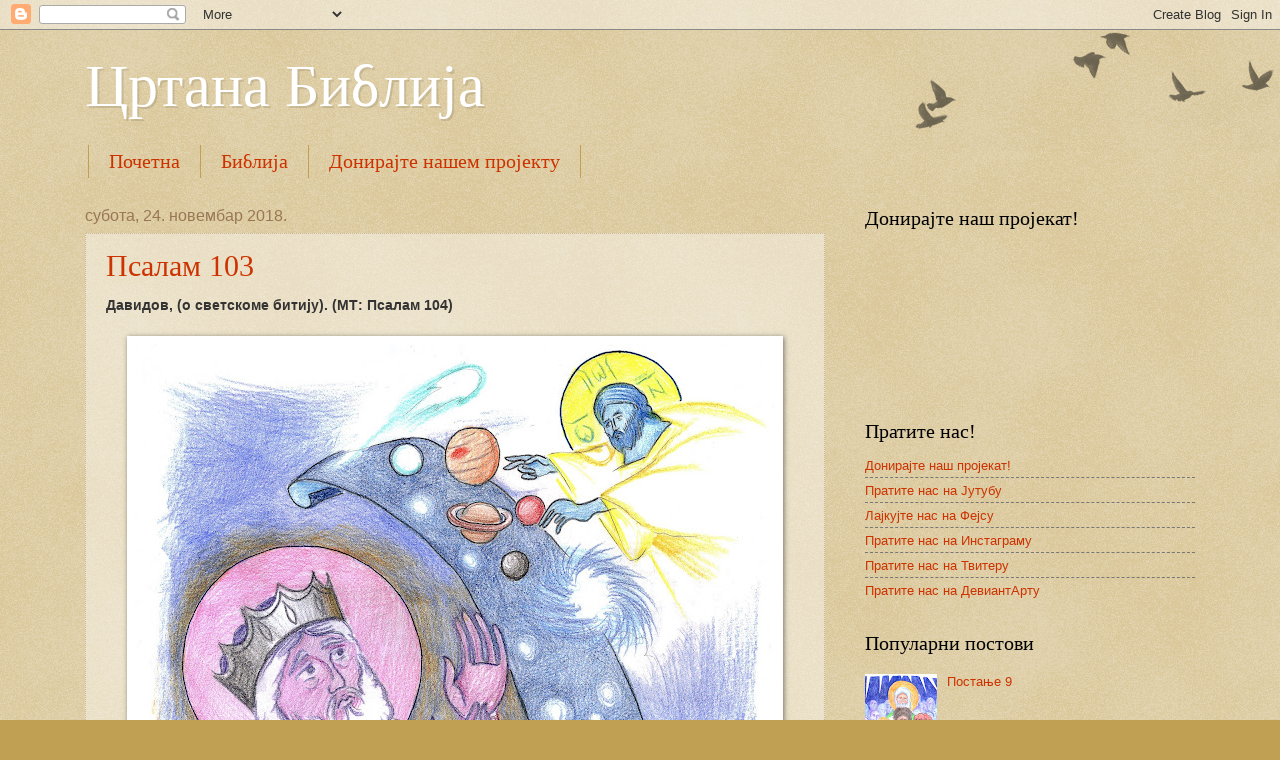

--- FILE ---
content_type: text/html; charset=UTF-8
request_url: https://crtanabiblija.blogspot.com/2018/11/
body_size: 19010
content:
<!DOCTYPE html>
<html class='v2' dir='ltr' lang='sr'>
<head>
<link href='https://www.blogger.com/static/v1/widgets/335934321-css_bundle_v2.css' rel='stylesheet' type='text/css'/>
<meta content='width=1100' name='viewport'/>
<meta content='text/html; charset=UTF-8' http-equiv='Content-Type'/>
<meta content='blogger' name='generator'/>
<link href='https://crtanabiblija.blogspot.com/favicon.ico' rel='icon' type='image/x-icon'/>
<link href='http://crtanabiblija.blogspot.com/2018/11/' rel='canonical'/>
<link rel="alternate" type="application/atom+xml" title="Цртана Библија - Atom" href="https://crtanabiblija.blogspot.com/feeds/posts/default" />
<link rel="alternate" type="application/rss+xml" title="Цртана Библија - RSS" href="https://crtanabiblija.blogspot.com/feeds/posts/default?alt=rss" />
<link rel="service.post" type="application/atom+xml" title="Цртана Библија - Atom" href="https://www.blogger.com/feeds/2518769593006660129/posts/default" />
<!--Can't find substitution for tag [blog.ieCssRetrofitLinks]-->
<meta content='http://crtanabiblija.blogspot.com/2018/11/' property='og:url'/>
<meta content='Цртана Библија' property='og:title'/>
<meta content='' property='og:description'/>
<title>Цртана Библија: новембар 2018</title>
<style id='page-skin-1' type='text/css'><!--
/*
-----------------------------------------------
Blogger Template Style
Name:     Watermark
Designer: Blogger
URL:      www.blogger.com
----------------------------------------------- */
/* Use this with templates/1ktemplate-*.html */
/* Content
----------------------------------------------- */
body {
font: normal normal 14px Arial, Tahoma, Helvetica, FreeSans, sans-serif;
color: #333333;
background: #c0a154 url(https://resources.blogblog.com/blogblog/data/1kt/watermark/body_background_birds.png) repeat scroll top left;
}
html body .content-outer {
min-width: 0;
max-width: 100%;
width: 100%;
}
.content-outer {
font-size: 92%;
}
a:link {
text-decoration:none;
color: #cc3300;
}
a:visited {
text-decoration:none;
color: #993322;
}
a:hover {
text-decoration:underline;
color: #ff3300;
}
.body-fauxcolumns .cap-top {
margin-top: 30px;
background: transparent url(https://resources.blogblog.com/blogblog/data/1kt/watermark/body_overlay_birds.png) no-repeat scroll top right;
height: 121px;
}
.content-inner {
padding: 0;
}
/* Header
----------------------------------------------- */
.header-inner .Header .titlewrapper,
.header-inner .Header .descriptionwrapper {
padding-left: 20px;
padding-right: 20px;
}
.Header h1 {
font: normal normal 60px Georgia, Utopia, 'Palatino Linotype', Palatino, serif;
color: #ffffff;
text-shadow: 2px 2px rgba(0, 0, 0, .1);
}
.Header h1 a {
color: #ffffff;
}
.Header .description {
font-size: 140%;
color: #997755;
}
/* Tabs
----------------------------------------------- */
.tabs-inner .section {
margin: 0 20px;
}
.tabs-inner .PageList, .tabs-inner .LinkList, .tabs-inner .Labels {
margin-left: -11px;
margin-right: -11px;
background-color: transparent;
border-top: 0 solid #ffffff;
border-bottom: 0 solid #ffffff;
-moz-box-shadow: 0 0 0 rgba(0, 0, 0, .3);
-webkit-box-shadow: 0 0 0 rgba(0, 0, 0, .3);
-goog-ms-box-shadow: 0 0 0 rgba(0, 0, 0, .3);
box-shadow: 0 0 0 rgba(0, 0, 0, .3);
}
.tabs-inner .PageList .widget-content,
.tabs-inner .LinkList .widget-content,
.tabs-inner .Labels .widget-content {
margin: -3px -11px;
background: transparent none  no-repeat scroll right;
}
.tabs-inner .widget ul {
padding: 2px 25px;
max-height: 34px;
background: transparent none no-repeat scroll left;
}
.tabs-inner .widget li {
border: none;
}
.tabs-inner .widget li a {
display: inline-block;
padding: .25em 1em;
font: normal normal 20px Georgia, Utopia, 'Palatino Linotype', Palatino, serif;
color: #cc3300;
border-right: 1px solid #c0a154;
}
.tabs-inner .widget li:first-child a {
border-left: 1px solid #c0a154;
}
.tabs-inner .widget li.selected a, .tabs-inner .widget li a:hover {
color: #000000;
}
/* Headings
----------------------------------------------- */
h2 {
font: normal normal 20px Georgia, Utopia, 'Palatino Linotype', Palatino, serif;
color: #000000;
margin: 0 0 .5em;
}
h2.date-header {
font: normal normal 16px Arial, Tahoma, Helvetica, FreeSans, sans-serif;
color: #997755;
}
/* Main
----------------------------------------------- */
.main-inner .column-center-inner,
.main-inner .column-left-inner,
.main-inner .column-right-inner {
padding: 0 5px;
}
.main-outer {
margin-top: 0;
background: transparent none no-repeat scroll top left;
}
.main-inner {
padding-top: 30px;
}
.main-cap-top {
position: relative;
}
.main-cap-top .cap-right {
position: absolute;
height: 0;
width: 100%;
bottom: 0;
background: transparent none repeat-x scroll bottom center;
}
.main-cap-top .cap-left {
position: absolute;
height: 245px;
width: 280px;
right: 0;
bottom: 0;
background: transparent none no-repeat scroll bottom left;
}
/* Posts
----------------------------------------------- */
.post-outer {
padding: 15px 20px;
margin: 0 0 25px;
background: transparent url(https://resources.blogblog.com/blogblog/data/1kt/watermark/post_background_birds.png) repeat scroll top left;
_background-image: none;
border: dotted 1px #ccbb99;
-moz-box-shadow: 0 0 0 rgba(0, 0, 0, .1);
-webkit-box-shadow: 0 0 0 rgba(0, 0, 0, .1);
-goog-ms-box-shadow: 0 0 0 rgba(0, 0, 0, .1);
box-shadow: 0 0 0 rgba(0, 0, 0, .1);
}
h3.post-title {
font: normal normal 30px Georgia, Utopia, 'Palatino Linotype', Palatino, serif;
margin: 0;
}
.comments h4 {
font: normal normal 30px Georgia, Utopia, 'Palatino Linotype', Palatino, serif;
margin: 1em 0 0;
}
.post-body {
font-size: 105%;
line-height: 1.5;
position: relative;
}
.post-header {
margin: 0 0 1em;
color: #997755;
}
.post-footer {
margin: 10px 0 0;
padding: 10px 0 0;
color: #997755;
border-top: dashed 1px #777777;
}
#blog-pager {
font-size: 140%
}
#comments .comment-author {
padding-top: 1.5em;
border-top: dashed 1px #777777;
background-position: 0 1.5em;
}
#comments .comment-author:first-child {
padding-top: 0;
border-top: none;
}
.avatar-image-container {
margin: .2em 0 0;
}
/* Comments
----------------------------------------------- */
.comments .comments-content .icon.blog-author {
background-repeat: no-repeat;
background-image: url([data-uri]);
}
.comments .comments-content .loadmore a {
border-top: 1px solid #777777;
border-bottom: 1px solid #777777;
}
.comments .continue {
border-top: 2px solid #777777;
}
/* Widgets
----------------------------------------------- */
.widget ul, .widget #ArchiveList ul.flat {
padding: 0;
list-style: none;
}
.widget ul li, .widget #ArchiveList ul.flat li {
padding: .35em 0;
text-indent: 0;
border-top: dashed 1px #777777;
}
.widget ul li:first-child, .widget #ArchiveList ul.flat li:first-child {
border-top: none;
}
.widget .post-body ul {
list-style: disc;
}
.widget .post-body ul li {
border: none;
}
.widget .zippy {
color: #777777;
}
.post-body img, .post-body .tr-caption-container, .Profile img, .Image img,
.BlogList .item-thumbnail img {
padding: 5px;
background: #fff;
-moz-box-shadow: 1px 1px 5px rgba(0, 0, 0, .5);
-webkit-box-shadow: 1px 1px 5px rgba(0, 0, 0, .5);
-goog-ms-box-shadow: 1px 1px 5px rgba(0, 0, 0, .5);
box-shadow: 1px 1px 5px rgba(0, 0, 0, .5);
}
.post-body img, .post-body .tr-caption-container {
padding: 8px;
}
.post-body .tr-caption-container {
color: #333333;
}
.post-body .tr-caption-container img {
padding: 0;
background: transparent;
border: none;
-moz-box-shadow: 0 0 0 rgba(0, 0, 0, .1);
-webkit-box-shadow: 0 0 0 rgba(0, 0, 0, .1);
-goog-ms-box-shadow: 0 0 0 rgba(0, 0, 0, .1);
box-shadow: 0 0 0 rgba(0, 0, 0, .1);
}
/* Footer
----------------------------------------------- */
.footer-outer {
color:#ccbb99;
background: #330000 url(https://resources.blogblog.com/blogblog/data/1kt/watermark/body_background_navigator.png) repeat scroll top left;
}
.footer-outer a {
color: #ff7755;
}
.footer-outer a:visited {
color: #dd5533;
}
.footer-outer a:hover {
color: #ff9977;
}
.footer-outer .widget h2 {
color: #eeddbb;
}
/* Mobile
----------------------------------------------- */
body.mobile  {
background-size: 100% auto;
}
.mobile .body-fauxcolumn-outer {
background: transparent none repeat scroll top left;
}
html .mobile .mobile-date-outer {
border-bottom: none;
background: transparent url(https://resources.blogblog.com/blogblog/data/1kt/watermark/post_background_birds.png) repeat scroll top left;
_background-image: none;
margin-bottom: 10px;
}
.mobile .main-inner .date-outer {
padding: 0;
}
.mobile .main-inner .date-header {
margin: 10px;
}
.mobile .main-cap-top {
z-index: -1;
}
.mobile .content-outer {
font-size: 100%;
}
.mobile .post-outer {
padding: 10px;
}
.mobile .main-cap-top .cap-left {
background: transparent none no-repeat scroll bottom left;
}
.mobile .body-fauxcolumns .cap-top {
margin: 0;
}
.mobile-link-button {
background: transparent url(https://resources.blogblog.com/blogblog/data/1kt/watermark/post_background_birds.png) repeat scroll top left;
}
.mobile-link-button a:link, .mobile-link-button a:visited {
color: #cc3300;
}
.mobile-index-date .date-header {
color: #997755;
}
.mobile-index-contents {
color: #333333;
}
.mobile .tabs-inner .section {
margin: 0;
}
.mobile .tabs-inner .PageList {
margin-left: 0;
margin-right: 0;
}
.mobile .tabs-inner .PageList .widget-content {
margin: 0;
color: #000000;
background: transparent url(https://resources.blogblog.com/blogblog/data/1kt/watermark/post_background_birds.png) repeat scroll top left;
}
.mobile .tabs-inner .PageList .widget-content .pagelist-arrow {
border-left: 1px solid #c0a154;
}

--></style>
<style id='template-skin-1' type='text/css'><!--
body {
min-width: 1150px;
}
.content-outer, .content-fauxcolumn-outer, .region-inner {
min-width: 1150px;
max-width: 1150px;
_width: 1150px;
}
.main-inner .columns {
padding-left: 0px;
padding-right: 370px;
}
.main-inner .fauxcolumn-center-outer {
left: 0px;
right: 370px;
/* IE6 does not respect left and right together */
_width: expression(this.parentNode.offsetWidth -
parseInt("0px") -
parseInt("370px") + 'px');
}
.main-inner .fauxcolumn-left-outer {
width: 0px;
}
.main-inner .fauxcolumn-right-outer {
width: 370px;
}
.main-inner .column-left-outer {
width: 0px;
right: 100%;
margin-left: -0px;
}
.main-inner .column-right-outer {
width: 370px;
margin-right: -370px;
}
#layout {
min-width: 0;
}
#layout .content-outer {
min-width: 0;
width: 800px;
}
#layout .region-inner {
min-width: 0;
width: auto;
}
body#layout div.add_widget {
padding: 8px;
}
body#layout div.add_widget a {
margin-left: 32px;
}
--></style>
<link href='https://www.blogger.com/dyn-css/authorization.css?targetBlogID=2518769593006660129&amp;zx=5dd98e77-648e-4592-a8c9-2b64092424fe' media='none' onload='if(media!=&#39;all&#39;)media=&#39;all&#39;' rel='stylesheet'/><noscript><link href='https://www.blogger.com/dyn-css/authorization.css?targetBlogID=2518769593006660129&amp;zx=5dd98e77-648e-4592-a8c9-2b64092424fe' rel='stylesheet'/></noscript>
<meta name='google-adsense-platform-account' content='ca-host-pub-1556223355139109'/>
<meta name='google-adsense-platform-domain' content='blogspot.com'/>

</head>
<body class='loading variant-birds'>
<div class='navbar section' id='navbar' name='NavBar'><div class='widget Navbar' data-version='1' id='Navbar1'><script type="text/javascript">
    function setAttributeOnload(object, attribute, val) {
      if(window.addEventListener) {
        window.addEventListener('load',
          function(){ object[attribute] = val; }, false);
      } else {
        window.attachEvent('onload', function(){ object[attribute] = val; });
      }
    }
  </script>
<div id="navbar-iframe-container"></div>
<script type="text/javascript" src="https://apis.google.com/js/platform.js"></script>
<script type="text/javascript">
      gapi.load("gapi.iframes:gapi.iframes.style.bubble", function() {
        if (gapi.iframes && gapi.iframes.getContext) {
          gapi.iframes.getContext().openChild({
              url: 'https://www.blogger.com/navbar/2518769593006660129?origin\x3dhttps://crtanabiblija.blogspot.com',
              where: document.getElementById("navbar-iframe-container"),
              id: "navbar-iframe"
          });
        }
      });
    </script><script type="text/javascript">
(function() {
var script = document.createElement('script');
script.type = 'text/javascript';
script.src = '//pagead2.googlesyndication.com/pagead/js/google_top_exp.js';
var head = document.getElementsByTagName('head')[0];
if (head) {
head.appendChild(script);
}})();
</script>
</div></div>
<div class='body-fauxcolumns'>
<div class='fauxcolumn-outer body-fauxcolumn-outer'>
<div class='cap-top'>
<div class='cap-left'></div>
<div class='cap-right'></div>
</div>
<div class='fauxborder-left'>
<div class='fauxborder-right'></div>
<div class='fauxcolumn-inner'>
</div>
</div>
<div class='cap-bottom'>
<div class='cap-left'></div>
<div class='cap-right'></div>
</div>
</div>
</div>
<div class='content'>
<div class='content-fauxcolumns'>
<div class='fauxcolumn-outer content-fauxcolumn-outer'>
<div class='cap-top'>
<div class='cap-left'></div>
<div class='cap-right'></div>
</div>
<div class='fauxborder-left'>
<div class='fauxborder-right'></div>
<div class='fauxcolumn-inner'>
</div>
</div>
<div class='cap-bottom'>
<div class='cap-left'></div>
<div class='cap-right'></div>
</div>
</div>
</div>
<div class='content-outer'>
<div class='content-cap-top cap-top'>
<div class='cap-left'></div>
<div class='cap-right'></div>
</div>
<div class='fauxborder-left content-fauxborder-left'>
<div class='fauxborder-right content-fauxborder-right'></div>
<div class='content-inner'>
<header>
<div class='header-outer'>
<div class='header-cap-top cap-top'>
<div class='cap-left'></div>
<div class='cap-right'></div>
</div>
<div class='fauxborder-left header-fauxborder-left'>
<div class='fauxborder-right header-fauxborder-right'></div>
<div class='region-inner header-inner'>
<div class='header section' id='header' name='Заглавље'><div class='widget Header' data-version='1' id='Header1'>
<div id='header-inner'>
<div class='titlewrapper'>
<h1 class='title'>
<a href='https://crtanabiblija.blogspot.com/'>
Цртана Библија
</a>
</h1>
</div>
<div class='descriptionwrapper'>
<p class='description'><span>
</span></p>
</div>
</div>
</div></div>
</div>
</div>
<div class='header-cap-bottom cap-bottom'>
<div class='cap-left'></div>
<div class='cap-right'></div>
</div>
</div>
</header>
<div class='tabs-outer'>
<div class='tabs-cap-top cap-top'>
<div class='cap-left'></div>
<div class='cap-right'></div>
</div>
<div class='fauxborder-left tabs-fauxborder-left'>
<div class='fauxborder-right tabs-fauxborder-right'></div>
<div class='region-inner tabs-inner'>
<div class='tabs section' id='crosscol' name='Област са колонама'><div class='widget PageList' data-version='1' id='PageList1'>
<h2>Странице</h2>
<div class='widget-content'>
<ul>
<li>
<a href='https://crtanabiblija.blogspot.com/'>Почетна</a>
</li>
<li>
<a href='http://crtanabiblija.blogspot.rs/2015/12/blog-post.html'>Библија</a>
</li>
<li>
<a href='https://www.patreon.com/user?u=876006&ty=h'>Донирајте нашем пројекту</a>
</li>
</ul>
<div class='clear'></div>
</div>
</div></div>
<div class='tabs no-items section' id='crosscol-overflow' name='Cross-Column 2'></div>
</div>
</div>
<div class='tabs-cap-bottom cap-bottom'>
<div class='cap-left'></div>
<div class='cap-right'></div>
</div>
</div>
<div class='main-outer'>
<div class='main-cap-top cap-top'>
<div class='cap-left'></div>
<div class='cap-right'></div>
</div>
<div class='fauxborder-left main-fauxborder-left'>
<div class='fauxborder-right main-fauxborder-right'></div>
<div class='region-inner main-inner'>
<div class='columns fauxcolumns'>
<div class='fauxcolumn-outer fauxcolumn-center-outer'>
<div class='cap-top'>
<div class='cap-left'></div>
<div class='cap-right'></div>
</div>
<div class='fauxborder-left'>
<div class='fauxborder-right'></div>
<div class='fauxcolumn-inner'>
</div>
</div>
<div class='cap-bottom'>
<div class='cap-left'></div>
<div class='cap-right'></div>
</div>
</div>
<div class='fauxcolumn-outer fauxcolumn-left-outer'>
<div class='cap-top'>
<div class='cap-left'></div>
<div class='cap-right'></div>
</div>
<div class='fauxborder-left'>
<div class='fauxborder-right'></div>
<div class='fauxcolumn-inner'>
</div>
</div>
<div class='cap-bottom'>
<div class='cap-left'></div>
<div class='cap-right'></div>
</div>
</div>
<div class='fauxcolumn-outer fauxcolumn-right-outer'>
<div class='cap-top'>
<div class='cap-left'></div>
<div class='cap-right'></div>
</div>
<div class='fauxborder-left'>
<div class='fauxborder-right'></div>
<div class='fauxcolumn-inner'>
</div>
</div>
<div class='cap-bottom'>
<div class='cap-left'></div>
<div class='cap-right'></div>
</div>
</div>
<!-- corrects IE6 width calculation -->
<div class='columns-inner'>
<div class='column-center-outer'>
<div class='column-center-inner'>
<div class='main section' id='main' name='Главни'><div class='widget Blog' data-version='1' id='Blog1'>
<div class='blog-posts hfeed'>

          <div class="date-outer">
        
<h2 class='date-header'><span>субота, 24. новембар 2018.</span></h2>

          <div class="date-posts">
        
<div class='post-outer'>
<div class='post hentry uncustomized-post-template' itemprop='blogPost' itemscope='itemscope' itemtype='http://schema.org/BlogPosting'>
<meta content='https://blogger.googleusercontent.com/img/a/AVvXsEg-e9i5Nv14LzzwEOxbDng2XlmgckwI9JlHhTmg46kZNDU0TtPL3qY4VkJa-KGpw8YXawIW559dqkZPm6yv3_EEGkHteSaKid2gMvj_h4i0Uekwecc8edG34DkkE8GVjQD2kJyRm01rvVV3h2Wue2_gwX1HEVOyJz9JVJTVZL8QXPE0T0uM0o2RN4eh0w=w640-h552' itemprop='image_url'/>
<meta content='2518769593006660129' itemprop='blogId'/>
<meta content='1159569704079541763' itemprop='postId'/>
<a name='1159569704079541763'></a>
<h3 class='post-title entry-title' itemprop='name'>
<a href='https://crtanabiblija.blogspot.com/2018/11/Ps103.html'>Псалам 103</a>
</h3>
<div class='post-header'>
<div class='post-header-line-1'></div>
</div>
<div class='post-body entry-content' id='post-body-1159569704079541763' itemprop='description articleBody'>
<div style="text-align: center;">
<div class="separator" style="clear: both;">
</div>
<div class="separator" style="clear: both; text-align: justify;"><b>Давидов, (о светскоме битију). (МТ: Псалам 104)&nbsp;</b></div></div>
<div class="separator" style="clear: both; text-align: justify;">
<span face="&quot;helvetica neue&quot; , &quot;arial&quot; , &quot;helvetica&quot; , sans-serif"><br /></span></div><div class="separator" style="clear: both; text-align: justify;"><table align="center" cellpadding="0" cellspacing="0" class="tr-caption-container" style="margin-left: auto; margin-right: auto;"><tbody><tr><td style="text-align: center;"><a href="https://blogger.googleusercontent.com/img/a/AVvXsEg-e9i5Nv14LzzwEOxbDng2XlmgckwI9JlHhTmg46kZNDU0TtPL3qY4VkJa-KGpw8YXawIW559dqkZPm6yv3_EEGkHteSaKid2gMvj_h4i0Uekwecc8edG34DkkE8GVjQD2kJyRm01rvVV3h2Wue2_gwX1HEVOyJz9JVJTVZL8QXPE0T0uM0o2RN4eh0w=s1600" style="margin-left: auto; margin-right: auto;"><img border="0" data-original-height="1381" data-original-width="1600" height="552" src="https://blogger.googleusercontent.com/img/a/AVvXsEg-e9i5Nv14LzzwEOxbDng2XlmgckwI9JlHhTmg46kZNDU0TtPL3qY4VkJa-KGpw8YXawIW559dqkZPm6yv3_EEGkHteSaKid2gMvj_h4i0Uekwecc8edG34DkkE8GVjQD2kJyRm01rvVV3h2Wue2_gwX1HEVOyJz9JVJTVZL8QXPE0T0uM0o2RN4eh0w=w640-h552" width="640" /></a></td></tr><tr><td class="tr-caption" style="text-align: center;">Донатор цртежа на Патреону: Николас фон Хук</td></tr></tbody></table></div><div class="separator" style="clear: both; text-align: justify;"><span face="&quot;helvetica neue&quot; , &quot;arial&quot; , &quot;helvetica&quot; , sans-serif"><br /></span></div>
<div class="separator" style="clear: both; text-align: justify;">
<span face="&quot;helvetica neue&quot; , &quot;arial&quot; , &quot;helvetica&quot; , sans-serif"><b>1.</b> Благосиљај душо моја, Господа.</span></div>
<div class="separator" style="clear: both; text-align: justify;">
<span face="&quot;helvetica neue&quot; , &quot;arial&quot; , &quot;helvetica&quot; , sans-serif">&nbsp; &nbsp; Господе, Боже мој, узвеличао се јеси веома.</span></div>
<div class="separator" style="clear: both; text-align: justify;">
<span face="&quot;helvetica neue&quot; , &quot;arial&quot; , &quot;helvetica&quot; , sans-serif">&nbsp; &nbsp;</span><span face="&quot;helvetica neue&quot; , &quot;arial&quot; , &quot;helvetica&quot; , sans-serif">&nbsp;</span><span face="&quot;helvetica neue&quot; , &quot;arial&quot; , &quot;helvetica&quot; , sans-serif">У славу и величанство обукао се јеси,</span></div>
<div class="separator" style="clear: both; text-align: justify;">
<span face="&quot;helvetica neue&quot; , &quot;arial&quot; , &quot;helvetica&quot; , sans-serif"><b>2.</b> светлошћу као хаљином одеваш се,</span></div>
<div class="separator" style="clear: both; text-align: justify;">
<span face="&quot;helvetica neue&quot; , &quot;arial&quot; , &quot;helvetica&quot; , sans-serif">&nbsp; &nbsp;</span><span face="&quot;helvetica neue&quot; , &quot;arial&quot; , &quot;helvetica&quot; , sans-serif">&nbsp;</span><span face="&quot;helvetica neue&quot; , &quot;arial&quot; , &quot;helvetica&quot; , sans-serif">простиреш небо као кожу,</span></div><div class="separator" style="clear: both; text-align: justify;"><span face="&quot;helvetica neue&quot; , &quot;arial&quot; , &quot;helvetica&quot; , sans-serif"><br /></span></div>
<div class="separator" style="clear: both; text-align: justify;">
<span face="&quot;helvetica neue&quot; , &quot;arial&quot; , &quot;helvetica&quot; , sans-serif"><b>3.</b>&nbsp;Који водама покриваш висине његове.</span></div>
<div class="separator" style="clear: both; text-align: justify;">
<span face="&quot;helvetica neue&quot; , &quot;arial&quot; , &quot;helvetica&quot; , sans-serif">&nbsp; &nbsp; Поставио си облаке за подножје Своје,</span></div>
<div class="separator" style="clear: both; text-align: justify;">
<span face="&quot;helvetica neue&quot; , &quot;arial&quot; , &quot;helvetica&quot; , sans-serif">&nbsp; &nbsp;</span><span face="&quot;helvetica neue&quot; , &quot;arial&quot; , &quot;helvetica&quot; , sans-serif">&nbsp;</span><span face="&quot;helvetica neue&quot; , &quot;arial&quot; , &quot;helvetica&quot; , sans-serif">ходиш на крилима ветрова.</span></div><div class="separator" style="clear: both; text-align: justify;"><span face="&quot;helvetica neue&quot; , &quot;arial&quot; , &quot;helvetica&quot; , sans-serif"><br /></span></div><div class="separator" style="clear: both; text-align: center;"><table align="center" cellpadding="0" cellspacing="0" class="tr-caption-container" style="margin-left: auto; margin-right: auto;"><tbody><tr><td style="text-align: center;"><a href="https://blogger.googleusercontent.com/img/b/R29vZ2xl/AVvXsEhPMcPoVZ5UyJPvo9Er6b8ZAa2qg027XM2iLGMyxQAvI4UOq3gu3RpMj3u7eHMa__sk9Spp8dLW3P4KdH38G2fFL8q_UcXtP2e-2br5Q5nwqWrw2ErmoGUJEvuGksdP_Nw3lX6zr6eWNvh6ebjV2QObWWoVAmmCINi9TsNxc9zcLjGpINPZwjA-J3y3UQin/s2462/Psalm103004%20JO.jpg" imageanchor="1" style="margin-left: auto; margin-right: auto;"><img border="0" data-original-height="1627" data-original-width="2462" height="422" src="https://blogger.googleusercontent.com/img/b/R29vZ2xl/AVvXsEhPMcPoVZ5UyJPvo9Er6b8ZAa2qg027XM2iLGMyxQAvI4UOq3gu3RpMj3u7eHMa__sk9Spp8dLW3P4KdH38G2fFL8q_UcXtP2e-2br5Q5nwqWrw2ErmoGUJEvuGksdP_Nw3lX6zr6eWNvh6ebjV2QObWWoVAmmCINi9TsNxc9zcLjGpINPZwjA-J3y3UQin/w640-h422/Psalm103004%20JO.jpg" width="640" /></a></td></tr><tr><td class="tr-caption" style="text-align: center;">Покровитељ цртежа на Патреона: Џ. О.<br />Датум: 29. јануар 2026.</td></tr></tbody></table></div><div class="separator" style="clear: both; text-align: justify;"><span face="&quot;helvetica neue&quot; , &quot;arial&quot; , &quot;helvetica&quot; , sans-serif"><br /></span></div>
<div class="separator" style="clear: both; text-align: justify;">
<span face="&quot;helvetica neue&quot; , &quot;arial&quot; , &quot;helvetica&quot; , sans-serif"><b>4.</b> Који чиниш Анђеле Своје духовима,</span></div><div class="separator" style="clear: both; text-align: justify;"><br /></div>
<div class="separator" style="clear: both; text-align: justify;">
<span face="&quot;helvetica neue&quot; , &quot;arial&quot; , &quot;helvetica&quot; , sans-serif">&nbsp; &nbsp;</span><span face="&quot;helvetica neue&quot; , &quot;arial&quot; , &quot;helvetica&quot; , sans-serif">&nbsp;</span><span face="&quot;helvetica neue&quot; , &quot;arial&quot; , &quot;helvetica&quot; , sans-serif">и служитеље Своје пламеном огњеним.</span></div><div class="separator" style="clear: both; text-align: justify;"><span face="&quot;helvetica neue&quot; , &quot;arial&quot; , &quot;helvetica&quot; , sans-serif"><br /></span></div><div class="separator" style="clear: both; text-align: center;"><table align="center" cellpadding="0" cellspacing="0" class="tr-caption-container" style="margin-left: auto; margin-right: auto;"><tbody><tr><td style="text-align: center;"><a href="https://blogger.googleusercontent.com/img/b/R29vZ2xl/AVvXsEgVBAaaXieweX4ZqzXlDeXJxFR4fzQ66F2fJQ3z7f-RwsqG8ryfO6Y5ynbfgZzV1LxpTUtwbX1oOWpFJmhuJYDIhYWfqGa8-UPNaaUDBHvaT9-EvebiY5tzadkGxv2Mmij4dRanRSuHB1lERpcD4hjn4uK-vEAeVD8bqhSEoqI0TsiY8sM-jVvGrwQBPg/s1676/Psalm103005%20Eddy.jpg" style="margin-left: auto; margin-right: auto;"><img border="0" data-original-height="1676" data-original-width="1628" height="640" src="https://blogger.googleusercontent.com/img/b/R29vZ2xl/AVvXsEgVBAaaXieweX4ZqzXlDeXJxFR4fzQ66F2fJQ3z7f-RwsqG8ryfO6Y5ynbfgZzV1LxpTUtwbX1oOWpFJmhuJYDIhYWfqGa8-UPNaaUDBHvaT9-EvebiY5tzadkGxv2Mmij4dRanRSuHB1lERpcD4hjn4uK-vEAeVD8bqhSEoqI0TsiY8sM-jVvGrwQBPg/w622-h640/Psalm103005%20Eddy.jpg" width="622" /></a></td></tr><tr><td class="tr-caption" style="text-align: center;">Донатор цртежа на Патреону: Eddy<br />Датум: 24. фебруар 2023.</td></tr></tbody></table></div><div class="separator" style="clear: both; text-align: justify;"><span face="&quot;helvetica neue&quot; , &quot;arial&quot; , &quot;helvetica&quot; , sans-serif"><br /></span></div>
<div class="separator" style="clear: both; text-align: justify;">
<span face="&quot;helvetica neue&quot; , &quot;arial&quot; , &quot;helvetica&quot; , sans-serif"><b>5.</b> Земљу утемељујеш на тврђи њеној,</span></div>
<div class="separator" style="clear: both; text-align: justify;">
<span face="&quot;helvetica neue&quot; , &quot;arial&quot; , &quot;helvetica&quot; , sans-serif">&nbsp; &nbsp;</span><span face="&quot;helvetica neue&quot; , &quot;arial&quot; , &quot;helvetica&quot; , sans-serif">&nbsp;</span><span face="&quot;helvetica neue&quot; , &quot;arial&quot; , &quot;helvetica&quot; , sans-serif">неће се поколебати до века;</span></div><div class="separator" style="clear: both; text-align: justify;"><span face="&quot;helvetica neue&quot; , &quot;arial&quot; , &quot;helvetica&quot; , sans-serif"><br /></span></div>
<div class="separator" style="clear: both; text-align: justify;">
<span face="&quot;helvetica neue&quot; , &quot;arial&quot; , &quot;helvetica&quot; , sans-serif"><b>6.</b> бездан је као хаљина огртач њен,</span></div>
<div class="separator" style="clear: both; text-align: justify;">
<span face="&quot;helvetica neue&quot; , &quot;arial&quot; , &quot;helvetica&quot; , sans-serif">&nbsp; &nbsp;</span><span face="&quot;helvetica neue&quot; , &quot;arial&quot; , &quot;helvetica&quot; , sans-serif">&nbsp;</span><span face="&quot;helvetica neue&quot; , &quot;arial&quot; , &quot;helvetica&quot; , sans-serif">и на горама воде се заустављају.</span></div>
<div class="separator" style="clear: both; text-align: justify;">
<span face="&quot;helvetica neue&quot; , &quot;arial&quot; , &quot;helvetica&quot; , sans-serif"><b>7.</b> (Оне) беже од заповести Твоје,</span></div>
<div class="separator" style="clear: both; text-align: justify;">
<span face="&quot;helvetica neue&quot; , &quot;arial&quot; , &quot;helvetica&quot; , sans-serif">&nbsp; &nbsp;</span><span face="&quot;helvetica neue&quot; , &quot;arial&quot; , &quot;helvetica&quot; , sans-serif">&nbsp;</span><span face="&quot;helvetica neue&quot; , &quot;arial&quot; , &quot;helvetica&quot; , sans-serif">и уздрхте од гласа грома Твога.</span></div>
<div class="separator" style="clear: both; text-align: justify;">
<span face="&quot;helvetica neue&quot; , &quot;arial&quot; , &quot;helvetica&quot; , sans-serif"><b>8.</b> Узлазе на планине и силазе у долине,</span></div>
<div class="separator" style="clear: both; text-align: justify;">
<span face="&quot;helvetica neue&quot; , &quot;arial&quot; , &quot;helvetica&quot; , sans-serif">&nbsp; &nbsp;</span><span face="&quot;helvetica neue&quot; , &quot;arial&quot; , &quot;helvetica&quot; , sans-serif">&nbsp;</span><span face="&quot;helvetica neue&quot; , &quot;arial&quot; , &quot;helvetica&quot; , sans-serif">на место које си им одредио.</span></div>
<div class="separator" style="clear: both; text-align: justify;">
<span face="&quot;helvetica neue&quot; , &quot;arial&quot; , &quot;helvetica&quot; , sans-serif"><b>9.</b> Границу си поставио коју неће прећи,</span></div>
<div class="separator" style="clear: both; text-align: justify;">
<span face="&quot;helvetica neue&quot; , &quot;arial&quot; , &quot;helvetica&quot; , sans-serif">&nbsp; &nbsp;</span><span face="&quot;helvetica neue&quot; , &quot;arial&quot; , &quot;helvetica&quot; , sans-serif">&nbsp;</span><span face="&quot;helvetica neue&quot; , &quot;arial&quot; , &quot;helvetica&quot; , sans-serif">нити ће се вратити да поплаве земљу.</span></div>
<div class="separator" style="clear: both; text-align: justify;">
<span face="&quot;helvetica neue&quot; , &quot;arial&quot; , &quot;helvetica&quot; , sans-serif"><b>10.</b> Ти изводиш изворе у долинама,</span></div>
<div class="separator" style="clear: both; text-align: justify;">
<span face="&quot;helvetica neue&quot; , &quot;arial&quot; , &quot;helvetica&quot; , sans-serif">&nbsp; &nbsp;</span><span face="&quot;helvetica neue&quot; , &quot;arial&quot; , &quot;helvetica&quot; , sans-serif">&nbsp; &nbsp;</span><span face="&quot;helvetica neue&quot; , &quot;arial&quot; , &quot;helvetica&quot; , sans-serif">између планина протичу воде.</span></div>
<div class="separator" style="clear: both; text-align: justify;">
<span face="&quot;helvetica neue&quot; , &quot;arial&quot; , &quot;helvetica&quot; , sans-serif"><b>11.</b>&nbsp;(Оне) напајају све звери пољске,</span></div>
<div class="separator" style="clear: both; text-align: justify;">
<span face="&quot;helvetica neue&quot; , &quot;arial&quot; , &quot;helvetica&quot; , sans-serif">&nbsp; &nbsp;</span><span face="&quot;helvetica neue&quot; , &quot;arial&quot; , &quot;helvetica&quot; , sans-serif">&nbsp; &nbsp;</span><span face="&quot;helvetica neue&quot; , &quot;arial&quot; , &quot;helvetica&quot; , sans-serif">очекују је јелени за жеђ своју.</span></div>
<div class="separator" style="clear: both; text-align: justify;">
<span face="&quot;helvetica neue&quot; , &quot;arial&quot; , &quot;helvetica&quot; , sans-serif"><b>12.</b> Птице небеске крај њих се настањују,</span></div>
<div class="separator" style="clear: both; text-align: justify;">
<span face="&quot;helvetica neue&quot; , &quot;arial&quot; , &quot;helvetica&quot; , sans-serif">&nbsp; &nbsp;</span><span face="&quot;helvetica neue&quot; , &quot;arial&quot; , &quot;helvetica&quot; , sans-serif">&nbsp; &nbsp;</span><span face="&quot;helvetica neue&quot; , &quot;arial&quot; , &quot;helvetica&quot; , sans-serif">и између стена чују се гласи (њихови).</span></div>
<div class="separator" style="clear: both; text-align: justify;">
<span face="&quot;helvetica neue&quot; , &quot;arial&quot; , &quot;helvetica&quot; , sans-serif"><b>13.</b> Напајаш горе са висина Својих,</span></div>
<div class="separator" style="clear: both; text-align: justify;">
<span face="&quot;helvetica neue&quot; , &quot;arial&quot; , &quot;helvetica&quot; , sans-serif">&nbsp; &nbsp;</span><span face="&quot;helvetica neue&quot; , &quot;arial&quot; , &quot;helvetica&quot; , sans-serif">&nbsp; &nbsp;</span><span face="&quot;helvetica neue&quot; , &quot;arial&quot; , &quot;helvetica&quot; , sans-serif">наситиће се земља од плодова дела Твојих.</span></div>
<div class="separator" style="clear: both; text-align: justify;">
<span face="&quot;helvetica neue&quot; , &quot;arial&quot; , &quot;helvetica&quot; , sans-serif"><b>14.</b> Проузрасташ траву за стоку,</span></div>
<div class="separator" style="clear: both; text-align: justify;">
<span face="&quot;helvetica neue&quot; , &quot;arial&quot; , &quot;helvetica&quot; , sans-serif">&nbsp; &nbsp;</span><span face="&quot;helvetica neue&quot; , &quot;arial&quot; , &quot;helvetica&quot; , sans-serif">&nbsp; &nbsp;</span><span face="&quot;helvetica neue&quot; , &quot;arial&quot; , &quot;helvetica&quot; , sans-serif">и зелен на службу људима,</span></div>
<div class="separator" style="clear: both; text-align: justify;">
<span face="&quot;helvetica neue&quot; , &quot;arial&quot; , &quot;helvetica&quot; , sans-serif">&nbsp; &nbsp;</span><span face="&quot;helvetica neue&quot; , &quot;arial&quot; , &quot;helvetica&quot; , sans-serif">&nbsp; &nbsp;</span><span face="&quot;helvetica neue&quot; , &quot;arial&quot; , &quot;helvetica&quot; , sans-serif">да произведу хлеб из земље,</span></div>
<div class="separator" style="clear: both; text-align: justify;">
<span face="&quot;helvetica neue&quot; , &quot;arial&quot; , &quot;helvetica&quot; , sans-serif"><b>15.</b> и вино весели срце човека;</span></div>
<div class="separator" style="clear: both; text-align: justify;">
<span face="&quot;helvetica neue&quot; , &quot;arial&quot; , &quot;helvetica&quot; , sans-serif">&nbsp; &nbsp;</span><span face="&quot;helvetica neue&quot; , &quot;arial&quot; , &quot;helvetica&quot; , sans-serif">&nbsp; &nbsp;</span><span face="&quot;helvetica neue&quot; , &quot;arial&quot; , &quot;helvetica&quot; , sans-serif">да уљем улепша лице своје,</span></div>
<div class="separator" style="clear: both; text-align: justify;">
<span face="&quot;helvetica neue&quot; , &quot;arial&quot; , &quot;helvetica&quot; , sans-serif">&nbsp; &nbsp;</span><span face="&quot;helvetica neue&quot; , &quot;arial&quot; , &quot;helvetica&quot; , sans-serif">&nbsp; &nbsp;</span><span face="&quot;helvetica neue&quot; , &quot;arial&quot; , &quot;helvetica&quot; , sans-serif">и хлеб срце човека укрепљује.</span></div>
<div class="separator" style="clear: both; text-align: justify;">
<span face="&quot;helvetica neue&quot; , &quot;arial&quot; , &quot;helvetica&quot; , sans-serif"><b>16.</b> Наситиће се (влагом) дрвеће пољско,</span></div>
<div class="separator" style="clear: both; text-align: justify;">
<span face="&quot;helvetica neue&quot; , &quot;arial&quot; , &quot;helvetica&quot; , sans-serif">&nbsp; &nbsp;</span><span face="&quot;helvetica neue&quot; , &quot;arial&quot; , &quot;helvetica&quot; , sans-serif">&nbsp; &nbsp;</span><span face="&quot;helvetica neue&quot; , &quot;arial&quot; , &quot;helvetica&quot; , sans-serif">и Ливански кедри које си засадио.</span></div>
<div class="separator" style="clear: both; text-align: justify;">
<span face="&quot;helvetica neue&quot; , &quot;arial&quot; , &quot;helvetica&quot; , sans-serif"><b>17.</b> Тамо ће птице гнезда (своја) свити,</span></div>
<div class="separator" style="clear: both; text-align: justify;">
<span face="&quot;helvetica neue&quot; , &quot;arial&quot; , &quot;helvetica&quot; , sans-serif">&nbsp; &nbsp;</span><span face="&quot;helvetica neue&quot; , &quot;arial&quot; , &quot;helvetica&quot; , sans-serif">&nbsp; &nbsp;</span><span face="&quot;helvetica neue&quot; , &quot;arial&quot; , &quot;helvetica&quot; , sans-serif">родино обиталиште предводи их.</span></div>
<div class="separator" style="clear: both; text-align: justify;">
<span face="&quot;helvetica neue&quot; , &quot;arial&quot; , &quot;helvetica&quot; , sans-serif"><b>18.</b> Горе високе дао си јеленима,</span></div>
<div class="separator" style="clear: both; text-align: justify;">
<span face="&quot;helvetica neue&quot; , &quot;arial&quot; , &quot;helvetica&quot; , sans-serif">&nbsp; &nbsp;</span><span face="&quot;helvetica neue&quot; , &quot;arial&quot; , &quot;helvetica&quot; , sans-serif">&nbsp; &nbsp;</span><span face="&quot;helvetica neue&quot; , &quot;arial&quot; , &quot;helvetica&quot; , sans-serif">стена је прибежиште зечевима.</span></div>
<div class="separator" style="clear: both; text-align: justify;">
<span face="&quot;helvetica neue&quot; , &quot;arial&quot; , &quot;helvetica&quot; , sans-serif"><b>19.</b> Створио си месец за времена,</span></div>
<div class="separator" style="clear: both; text-align: justify;">
<span face="&quot;helvetica neue&quot; , &quot;arial&quot; , &quot;helvetica&quot; , sans-serif">&nbsp; &nbsp;</span><span face="&quot;helvetica neue&quot; , &quot;arial&quot; , &quot;helvetica&quot; , sans-serif">&nbsp; &nbsp;</span><span face="&quot;helvetica neue&quot; , &quot;arial&quot; , &quot;helvetica&quot; , sans-serif">сунце познаје залазак свој.</span></div>
<div class="separator" style="clear: both; text-align: justify;">
<span face="&quot;helvetica neue&quot; , &quot;arial&quot; , &quot;helvetica&quot; , sans-serif"><b>20.</b> Простиреш таму, и настаје ноћ,</span></div>
<div class="separator" style="clear: both; text-align: justify;">
<span face="&quot;helvetica neue&quot; , &quot;arial&quot; , &quot;helvetica&quot; , sans-serif">&nbsp; &nbsp;</span><span face="&quot;helvetica neue&quot; , &quot;arial&quot; , &quot;helvetica&quot; , sans-serif">&nbsp; &nbsp;</span><span face="&quot;helvetica neue&quot; , &quot;arial&quot; , &quot;helvetica&quot; , sans-serif">у њој излазе све звери шумске,</span></div>
<div class="separator" style="clear: both; text-align: justify;">
<span face="&quot;helvetica neue&quot; , &quot;arial&quot; , &quot;helvetica&quot; , sans-serif"><b>21.</b> лавићи што ричу и грабе,</span></div>
<div class="separator" style="clear: both; text-align: justify;">
<span face="&quot;helvetica neue&quot; , &quot;arial&quot; , &quot;helvetica&quot; , sans-serif">&nbsp; &nbsp;</span><span face="&quot;helvetica neue&quot; , &quot;arial&quot; , &quot;helvetica&quot; , sans-serif">&nbsp; &nbsp;</span><span face="&quot;helvetica neue&quot; , &quot;arial&quot; , &quot;helvetica&quot; , sans-serif">и себи храну од Бога траже.</span></div>
<div class="separator" style="clear: both; text-align: justify;">
<span face="&quot;helvetica neue&quot; , &quot;arial&quot; , &quot;helvetica&quot; , sans-serif"><b>22.</b> А кад се сунце роди, сакупљају се,</span></div>
<div class="separator" style="clear: both; text-align: justify;">
<span face="&quot;helvetica neue&quot; , &quot;arial&quot; , &quot;helvetica&quot; , sans-serif">&nbsp; &nbsp;</span><span face="&quot;helvetica neue&quot; , &quot;arial&quot; , &quot;helvetica&quot; , sans-serif">&nbsp; &nbsp;</span><span face="&quot;helvetica neue&quot; , &quot;arial&quot; , &quot;helvetica&quot; , sans-serif">и одлазе да легну у оборе своје.</span></div>
<div class="separator" style="clear: both; text-align: justify;">
<span face="&quot;helvetica neue&quot; , &quot;arial&quot; , &quot;helvetica&quot; , sans-serif"><b>23. </b>Тад излази човек на дело своје,</span></div>
<div class="separator" style="clear: both; text-align: justify;">
<span face="&quot;helvetica neue&quot; , &quot;arial&quot; , &quot;helvetica&quot; , sans-serif">&nbsp; &nbsp;</span><span face="&quot;helvetica neue&quot; , &quot;arial&quot; , &quot;helvetica&quot; , sans-serif">&nbsp; &nbsp;</span><span face="&quot;helvetica neue&quot; , &quot;arial&quot; , &quot;helvetica&quot; , sans-serif">и на посао свој до вечера.</span></div><div class="separator" style="clear: both; text-align: justify;"><span face="&quot;helvetica neue&quot; , &quot;arial&quot; , &quot;helvetica&quot; , sans-serif"><br /></span></div><div class="separator" style="clear: both; text-align: center;"><table align="center" cellpadding="0" cellspacing="0" class="tr-caption-container" style="margin-left: auto; margin-right: auto;"><tbody><tr><td style="text-align: center;"><a href="https://blogger.googleusercontent.com/img/b/R29vZ2xl/AVvXsEgfak5hRAtmwwAolzaYhTM1YLXW3eAg4cdGEdEo_YdbNIeelzxEZWD4K5nKwaelCfbxFu1-ZFKGHO7_KL7hmnV2wG3OJGHRu_ETpt8RhjeLf1k5bDKQRmyLqjKW1YTOgkflfqCguctGYNngc7oESBRU4Jkk0R1Xq7nj1uHV7dVX4_vcbAviw-knVadnQjui/s2828/Psalm103024%20JO.jpg" style="margin-left: auto; margin-right: auto;"><img border="0" data-original-height="2828" data-original-width="2084" height="640" src="https://blogger.googleusercontent.com/img/b/R29vZ2xl/AVvXsEgfak5hRAtmwwAolzaYhTM1YLXW3eAg4cdGEdEo_YdbNIeelzxEZWD4K5nKwaelCfbxFu1-ZFKGHO7_KL7hmnV2wG3OJGHRu_ETpt8RhjeLf1k5bDKQRmyLqjKW1YTOgkflfqCguctGYNngc7oESBRU4Jkk0R1Xq7nj1uHV7dVX4_vcbAviw-knVadnQjui/w472-h640/Psalm103024%20JO.jpg" width="472" /></a></td></tr><tr><td class="tr-caption" style="text-align: center;">Покровитељ цртежа на Патреону: Џ. О.<br />Датум: 6. децембар 2025.</td></tr></tbody></table></div><div class="separator" style="clear: both; text-align: justify;"><span face="&quot;helvetica neue&quot; , &quot;arial&quot; , &quot;helvetica&quot; , sans-serif"><br /></span></div>
<div class="separator" style="clear: both; text-align: justify;">
<span face="&quot;helvetica neue&quot; , &quot;arial&quot; , &quot;helvetica&quot; , sans-serif"><b>24.</b> Како су величанствена дела Твоја, Господе!</span></div>
<div class="separator" style="clear: both; text-align: justify;">
<span face="&quot;helvetica neue&quot; , &quot;arial&quot; , &quot;helvetica&quot; , sans-serif">&nbsp; &nbsp;</span><span face="&quot;helvetica neue&quot; , &quot;arial&quot; , &quot;helvetica&quot; , sans-serif">&nbsp; &nbsp;</span><span face="&quot;helvetica neue&quot; , &quot;arial&quot; , &quot;helvetica&quot; , sans-serif">све си премудрошћу створио;</span></div>
<div class="separator" style="clear: both; text-align: justify;">
<span face="&quot;helvetica neue&quot; , &quot;arial&quot; , &quot;helvetica&quot; , sans-serif">&nbsp; &nbsp;</span><span face="&quot;helvetica neue&quot; , &quot;arial&quot; , &quot;helvetica&quot; , sans-serif">&nbsp; &nbsp;</span><span face="&quot;helvetica neue&quot; , &quot;arial&quot; , &quot;helvetica&quot; , sans-serif">испуни се земља творевине Твоје.</span></div><div class="separator" style="clear: both; text-align: justify;"><span face="&quot;helvetica neue&quot; , &quot;arial&quot; , &quot;helvetica&quot; , sans-serif"><br /></span></div><div class="separator" style="clear: both; text-align: justify;"><table align="center" cellpadding="0" cellspacing="0" class="tr-caption-container" style="margin-left: auto; margin-right: auto;"><tbody><tr><td style="text-align: center;"><a href="https://blogger.googleusercontent.com/img/a/AVvXsEiQ0XPOevnoz6p3M8DnPABJJr1zch3w21vN6cFjj6-NG5LaNZRZmIGL3Eq7AM0WvXpx0M94Id5ec5TZhbSAMzqSaPXc87CRc_O6h-FRNyRT0ZJyCnjguLiqD4bOiytXXreE7kqPQQ36_y05ro2WvZ-mdCltIcfjiPh_xO20GaY3FmDFQVAI0Ofx31fSxw=s1600" style="margin-left: auto; margin-right: auto;"><img border="0" data-original-height="1600" data-original-width="1529" height="640" src="https://blogger.googleusercontent.com/img/a/AVvXsEiQ0XPOevnoz6p3M8DnPABJJr1zch3w21vN6cFjj6-NG5LaNZRZmIGL3Eq7AM0WvXpx0M94Id5ec5TZhbSAMzqSaPXc87CRc_O6h-FRNyRT0ZJyCnjguLiqD4bOiytXXreE7kqPQQ36_y05ro2WvZ-mdCltIcfjiPh_xO20GaY3FmDFQVAI0Ofx31fSxw=w612-h640" width="612" /></a></td></tr><tr><td class="tr-caption" style="text-align: center;">Донатор цртежа на Патреону: <a href="http://crtanabiblija.blogspot.com/2015/12/post01.html">Овде</a></td></tr></tbody></table><br /></div>
<div class="separator" style="clear: both; text-align: justify;">
<span face="&quot;helvetica neue&quot; , &quot;arial&quot; , &quot;helvetica&quot; , sans-serif"><b>25.</b> Ово је море велико и пространо,</span></div>
<div class="separator" style="clear: both; text-align: justify;">
<span face="&quot;helvetica neue&quot; , &quot;arial&quot; , &quot;helvetica&quot; , sans-serif">&nbsp; &nbsp;</span><span face="&quot;helvetica neue&quot; , &quot;arial&quot; , &quot;helvetica&quot; , sans-serif">&nbsp; &nbsp;</span><span face="&quot;helvetica neue&quot; , &quot;arial&quot; , &quot;helvetica&quot; , sans-serif">тамо су гмизавци којима броја нема,</span></div>
<div class="separator" style="clear: both; text-align: justify;">
<span face="&quot;helvetica neue&quot; , &quot;arial&quot; , &quot;helvetica&quot; , sans-serif">&nbsp; &nbsp;</span><span face="&quot;helvetica neue&quot; , &quot;arial&quot; , &quot;helvetica&quot; , sans-serif">&nbsp; &nbsp;</span><span face="&quot;helvetica neue&quot; , &quot;arial&quot; , &quot;helvetica&quot; , sans-serif">животиње мале и велике.<br /><br /><table align="center" cellpadding="0" cellspacing="0" class="tr-caption-container" style="margin-left: auto; margin-right: auto;"><tbody><tr><td style="text-align: center;"><a href="https://blogger.googleusercontent.com/img/b/R29vZ2xl/AVvXsEhkw922yZ_NJ7NgHIVHQb0T0gL6obLRHG_DZ36GRtnLqhG3MWbVQg1TEQq4RCyWexPdYO8JFgm0L4W1e8z8PsGojOKXtmu2OFe_UWkfHB7QE7UT-l1Z-7WX7-HJ1pcXE_HCkFx3YUiZ3hgJUNppWkNxPwHs3JNXdtNCzjngoWM3qK3tdoLQS3-2JHMkgjVo/s2728/Psalm103026%20Stephen%20MacLellan.jpg" style="margin-left: auto; margin-right: auto;"><img border="0" data-original-height="2057" data-original-width="2728" height="482" src="https://blogger.googleusercontent.com/img/b/R29vZ2xl/AVvXsEhkw922yZ_NJ7NgHIVHQb0T0gL6obLRHG_DZ36GRtnLqhG3MWbVQg1TEQq4RCyWexPdYO8JFgm0L4W1e8z8PsGojOKXtmu2OFe_UWkfHB7QE7UT-l1Z-7WX7-HJ1pcXE_HCkFx3YUiZ3hgJUNppWkNxPwHs3JNXdtNCzjngoWM3qK3tdoLQS3-2JHMkgjVo/w640-h482/Psalm103026%20Stephen%20MacLellan.jpg" width="640" /></a></td></tr><tr><td class="tr-caption" style="text-align: center;">Покровитељ цртежа на Патреону: Стефен Маклелан<br />Датум: 22. јул 2025.</td></tr></tbody></table><div style="text-align: center;"><br /></div></span></div>
<div class="separator" style="clear: both; text-align: justify;">
<span face="&quot;helvetica neue&quot; , &quot;arial&quot; , &quot;helvetica&quot; , sans-serif"><b>26.</b> Тамо лађе плове,</span></div>
<div class="separator" style="clear: both; text-align: justify;">
<span face="&quot;helvetica neue&quot; , &quot;arial&quot; , &quot;helvetica&quot; , sans-serif">&nbsp; &nbsp;</span><span face="&quot;helvetica neue&quot; , &quot;arial&quot; , &quot;helvetica&quot; , sans-serif">&nbsp; &nbsp;</span><span face="&quot;helvetica neue&quot; , &quot;arial&quot; , &quot;helvetica&quot; , sans-serif">и кит онај којег си створио да се игра у њему.</span></div><div class="separator" style="clear: both; text-align: justify;"><span face="&quot;helvetica neue&quot; , &quot;arial&quot; , &quot;helvetica&quot; , sans-serif"><br /></span></div>
<div class="separator" style="clear: both; text-align: justify;">
<span face="&quot;helvetica neue&quot; , &quot;arial&quot; , &quot;helvetica&quot; , sans-serif"><b>27.</b> Све од Тебе очекује,</span></div>
<div class="separator" style="clear: both; text-align: justify;">
<span face="&quot;helvetica neue&quot; , &quot;arial&quot; , &quot;helvetica&quot; , sans-serif">&nbsp; &nbsp;</span><span face="&quot;helvetica neue&quot; , &quot;arial&quot; , &quot;helvetica&quot; , sans-serif">&nbsp; &nbsp;</span><span face="&quot;helvetica neue&quot; , &quot;arial&quot; , &quot;helvetica&quot; , sans-serif">да им дајеш храну на време (своје),</span></div>
<div class="separator" style="clear: both; text-align: justify;">
<span face="&quot;helvetica neue&quot; , &quot;arial&quot; , &quot;helvetica&quot; , sans-serif"><b>28.</b> кад им дадеш, они се окупљају.</span></div>
<div class="separator" style="clear: both; text-align: justify;">
<span face="&quot;helvetica neue&quot; , &quot;arial&quot; , &quot;helvetica&quot; , sans-serif">&nbsp; &nbsp;</span><span face="&quot;helvetica neue&quot; , &quot;arial&quot; , &quot;helvetica&quot; , sans-serif">&nbsp; &nbsp;</span><span face="&quot;helvetica neue&quot; , &quot;arial&quot; , &quot;helvetica&quot; , sans-serif">Када отвориш руку Твоју, све и сва се испуњује добротом.</span></div>
<div class="separator" style="clear: both; text-align: justify;">
<span face="&quot;helvetica neue&quot; , &quot;arial&quot; , &quot;helvetica&quot; , sans-serif"><b>29.</b> А када лице Твоје окренеш, смуте се (и колебају);</span></div>
<div class="separator" style="clear: both; text-align: justify;">
<span face="&quot;helvetica neue&quot; , &quot;arial&quot; , &quot;helvetica&quot; , sans-serif">&nbsp; &nbsp;</span><span face="&quot;helvetica neue&quot; , &quot;arial&quot; , &quot;helvetica&quot; , sans-serif">&nbsp; &nbsp;</span><span face="&quot;helvetica neue&quot; , &quot;arial&quot; , &quot;helvetica&quot; , sans-serif">кад им одузмеш дах њихов они нестају,</span></div>
<div class="separator" style="clear: both; text-align: justify;">
<span face="&quot;helvetica neue&quot; , &quot;arial&quot; , &quot;helvetica&quot; , sans-serif">&nbsp; &nbsp;</span><span face="&quot;helvetica neue&quot; , &quot;arial&quot; , &quot;helvetica&quot; , sans-serif">&nbsp; &nbsp;</span><span face="&quot;helvetica neue&quot; , &quot;arial&quot; , &quot;helvetica&quot; , sans-serif">и у прах се свој враћају.</span></div>
<div class="separator" style="clear: both; text-align: justify;">
<span face="&quot;helvetica neue&quot; , &quot;arial&quot; , &quot;helvetica&quot; , sans-serif"><b>30.</b> Кад им пошаљеш Духа Твога, опет се изграђују,</span></div>
<div class="separator" style="clear: both; text-align: justify;">
<span face="&quot;helvetica neue&quot; , &quot;arial&quot; , &quot;helvetica&quot; , sans-serif">&nbsp; &nbsp;</span><span face="&quot;helvetica neue&quot; , &quot;arial&quot; , &quot;helvetica&quot; , sans-serif">&nbsp; &nbsp;</span><span face="&quot;helvetica neue&quot; , &quot;arial&quot; , &quot;helvetica&quot; , sans-serif">и (тако) обнављаш лице земље.</span></div>
<div class="separator" style="clear: both; text-align: justify;">
<span face="&quot;helvetica neue&quot; , &quot;arial&quot; , &quot;helvetica&quot; , sans-serif"><b>31.</b> Нека је довека слава Господња,</span></div>
<div class="separator" style="clear: both; text-align: justify;">
<span face="&quot;helvetica neue&quot; , &quot;arial&quot; , &quot;helvetica&quot; , sans-serif">&nbsp; &nbsp;</span><span face="&quot;helvetica neue&quot; , &quot;arial&quot; , &quot;helvetica&quot; , sans-serif">&nbsp; &nbsp;</span><span face="&quot;helvetica neue&quot; , &quot;arial&quot; , &quot;helvetica&quot; , sans-serif">радоваће се Господ делима Својим.</span></div>
<div class="separator" style="clear: both; text-align: justify;">
<span face="&quot;helvetica neue&quot; , &quot;arial&quot; , &quot;helvetica&quot; , sans-serif"><b>32.</b> Он Који погледа на земљу, и чини да се тресе;</span></div>
<div class="separator" style="clear: both; text-align: justify;">
<span face="&quot;helvetica neue&quot; , &quot;arial&quot; , &quot;helvetica&quot; , sans-serif">&nbsp; &nbsp;</span><span face="&quot;helvetica neue&quot; , &quot;arial&quot; , &quot;helvetica&quot; , sans-serif">&nbsp; &nbsp;</span><span face="&quot;helvetica neue&quot; , &quot;arial&quot; , &quot;helvetica&quot; , sans-serif">Који се дотиче гора , и оне се диме.</span></div>
<div class="separator" style="clear: both; text-align: justify;">
<span face="&quot;helvetica neue&quot; , &quot;arial&quot; , &quot;helvetica&quot; , sans-serif"><b>33.</b> Певаћу Господу у животу моме,</span></div>
<div class="separator" style="clear: both; text-align: justify;">
<span face="&quot;helvetica neue&quot; , &quot;arial&quot; , &quot;helvetica&quot; , sans-serif">&nbsp; &nbsp;</span><span face="&quot;helvetica neue&quot; , &quot;arial&quot; , &quot;helvetica&quot; , sans-serif">&nbsp; &nbsp;</span><span face="&quot;helvetica neue&quot; , &quot;arial&quot; , &quot;helvetica&quot; , sans-serif">псалмопојаћу Богу моме докле постојим.</span></div>
<div class="separator" style="clear: both; text-align: justify;">
<span face="&quot;helvetica neue&quot; , &quot;arial&quot; , &quot;helvetica&quot; , sans-serif"><b>34.</b> Њему ће мио бити разговор мој,</span></div>
<div class="separator" style="clear: both; text-align: justify;">
<span face="&quot;helvetica neue&quot; , &quot;arial&quot; , &quot;helvetica&quot; , sans-serif">&nbsp; &nbsp;</span><span face="&quot;helvetica neue&quot; , &quot;arial&quot; , &quot;helvetica&quot; , sans-serif">&nbsp; &nbsp;</span><span face="&quot;helvetica neue&quot; , &quot;arial&quot; , &quot;helvetica&quot; , sans-serif">и ја ћу се радовати Господу (своме).</span></div>
<div class="separator" style="clear: both; text-align: justify;">
<span face="&quot;helvetica neue&quot; , &quot;arial&quot; , &quot;helvetica&quot; , sans-serif"><b>35.</b> Нека нестану са земље безбожници,</span></div>
<div class="separator" style="clear: both; text-align: justify;">
<span face="&quot;helvetica neue&quot; , &quot;arial&quot; , &quot;helvetica&quot; , sans-serif">&nbsp; &nbsp;</span><span face="&quot;helvetica neue&quot; , &quot;arial&quot; , &quot;helvetica&quot; , sans-serif">&nbsp; &nbsp;</span><span face="&quot;helvetica neue&quot; , &quot;arial&quot; , &quot;helvetica&quot; , sans-serif">и безаконици да их више не буде.</span></div>
<div class="separator" style="clear: both; text-align: justify;">
<span face="&quot;helvetica neue&quot; , &quot;arial&quot; , &quot;helvetica&quot; , sans-serif">&nbsp; &nbsp;</span><span face="&quot;helvetica neue&quot; , &quot;arial&quot; , &quot;helvetica&quot; , sans-serif">&nbsp; &nbsp;</span><span face="&quot;helvetica neue&quot; , &quot;arial&quot; , &quot;helvetica&quot; , sans-serif">Благосиљај, душо моја, Господа.</span></div>
<div class="separator" style="clear: both; text-align: justify;">
<span face="&quot;helvetica neue&quot; , &quot;arial&quot; , &quot;helvetica&quot; , sans-serif"><i><br /></i></span></div>
<div class="separator" style="clear: both; text-align: center;">
<span face="&quot;helvetica neue&quot; , &quot;arial&quot; , &quot;helvetica&quot; , sans-serif"><a href="https://crtanabiblija.blogspot.com/2019/10/Ps102015.html">Претходна глава</a>&nbsp;&nbsp;&nbsp;<a href="http://crtanabiblija.blogspot.rs/2016/01/Psaltir.html">Псалтир</a>&nbsp;&nbsp;&nbsp;<a href="https://crtanabiblija.blogspot.com/2022/02/Ps014.html">Следећи псалам</a></span></div>
<div style='clear: both;'></div>
</div>
<div class='post-footer'>
<div class='post-footer-line post-footer-line-1'>
<span class='post-author vcard'>
Posted by
<span class='fn' itemprop='author' itemscope='itemscope' itemtype='http://schema.org/Person'>
<meta content='https://www.blogger.com/profile/11915372168989701819' itemprop='url'/>
<a class='g-profile' href='https://www.blogger.com/profile/11915372168989701819' rel='author' title='author profile'>
<span itemprop='name'>Bible Illustrated</span>
</a>
</span>
</span>
<span class='post-timestamp'>
at
<meta content='http://crtanabiblija.blogspot.com/2018/11/Ps103.html' itemprop='url'/>
<a class='timestamp-link' href='https://crtanabiblija.blogspot.com/2018/11/Ps103.html' rel='bookmark' title='permanent link'><abbr class='published' itemprop='datePublished' title='2018-11-24T08:30:00-08:00'>08:30:00</abbr></a>
</span>
<span class='post-comment-link'>
<a class='comment-link' href='https://crtanabiblija.blogspot.com/2018/11/Ps103.html#comment-form' onclick=''>
Нема коментара:
  </a>
</span>
<span class='post-icons'>
<span class='item-control blog-admin pid-1584969135'>
<a href='https://www.blogger.com/post-edit.g?blogID=2518769593006660129&postID=1159569704079541763&from=pencil' title='Измени пост'>
<img alt='' class='icon-action' height='18' src='https://resources.blogblog.com/img/icon18_edit_allbkg.gif' width='18'/>
</a>
</span>
</span>
<div class='post-share-buttons goog-inline-block'>
<a class='goog-inline-block share-button sb-email' href='https://www.blogger.com/share-post.g?blogID=2518769593006660129&postID=1159569704079541763&target=email' target='_blank' title='Пошаљи ово имејлом'><span class='share-button-link-text'>Пошаљи ово имејлом</span></a><a class='goog-inline-block share-button sb-blog' href='https://www.blogger.com/share-post.g?blogID=2518769593006660129&postID=1159569704079541763&target=blog' onclick='window.open(this.href, "_blank", "height=270,width=475"); return false;' target='_blank' title='BlogThis!'><span class='share-button-link-text'>BlogThis!</span></a><a class='goog-inline-block share-button sb-twitter' href='https://www.blogger.com/share-post.g?blogID=2518769593006660129&postID=1159569704079541763&target=twitter' target='_blank' title='Дели на X-у'><span class='share-button-link-text'>Дели на X-у</span></a><a class='goog-inline-block share-button sb-facebook' href='https://www.blogger.com/share-post.g?blogID=2518769593006660129&postID=1159569704079541763&target=facebook' onclick='window.open(this.href, "_blank", "height=430,width=640"); return false;' target='_blank' title='Дели на Facebook-у'><span class='share-button-link-text'>Дели на Facebook-у</span></a><a class='goog-inline-block share-button sb-pinterest' href='https://www.blogger.com/share-post.g?blogID=2518769593006660129&postID=1159569704079541763&target=pinterest' target='_blank' title='Дели на Pinterest-у'><span class='share-button-link-text'>Дели на Pinterest-у</span></a>
</div>
</div>
<div class='post-footer-line post-footer-line-2'>
<span class='post-labels'>
</span>
</div>
<div class='post-footer-line post-footer-line-3'>
<span class='post-location'>
</span>
</div>
</div>
</div>
</div>

          </div></div>
        

          <div class="date-outer">
        
<h2 class='date-header'><span>субота, 3. новембар 2018.</span></h2>

          <div class="date-posts">
        
<div class='post-outer'>
<div class='post hentry uncustomized-post-template' itemprop='blogPost' itemscope='itemscope' itemtype='http://schema.org/BlogPosting'>
<meta content='https://blogger.googleusercontent.com/img/b/R29vZ2xl/AVvXsEhzsxLhLz-WK80mNR6phuHtSWVFFqba2x1ftBJamjYSAJx90nYdB_rkl54sBDOMalYu6Q7f7lJ4OCvOQfRXBLu_RSoaSjv2xboSAUBw06c6ux5b8nIstBe-gt_Qs1aph7SVizNfmxaM7Q9u/w640-h483/Otkrivenje0803.jpg' itemprop='image_url'/>
<meta content='2518769593006660129' itemprop='blogId'/>
<meta content='1865749167687684800' itemprop='postId'/>
<a name='1865749167687684800'></a>
<h3 class='post-title entry-title' itemprop='name'>
<a href='https://crtanabiblija.blogspot.com/2018/11/Ot08.html'>Откривење 8</a>
</h3>
<div class='post-header'>
<div class='post-header-line-1'></div>
</div>
<div class='post-body entry-content' id='post-body-1865749167687684800' itemprop='description articleBody'>
<div style="text-align: center;">
<div class="separator" style="clear: both;">
</div>
<div class="separator" style="clear: both; text-align: justify;"><span face="&quot;helvetica neue&quot; , &quot;arial&quot; , &quot;helvetica&quot; , sans-serif"><b>1.&nbsp;</b></span><span face="&quot;helvetica neue&quot; , &quot;arial&quot; , &quot;helvetica&quot; , sans-serif">И кад отвори седми печат, наста тишина на небу око пола часа.</span></div><div style="text-align: justify;">
<span face="&quot;helvetica neue&quot; , &quot;arial&quot; , &quot;helvetica&quot; , sans-serif"><br /></span>
<span face="&quot;helvetica neue&quot; , &quot;arial&quot; , &quot;helvetica&quot; , sans-serif"><b>2.</b>&nbsp;</span><span face="&quot;helvetica neue&quot; , &quot;arial&quot; , &quot;helvetica&quot; , sans-serif">И видјех седам анђела који стајаху пред Богом, и даде им се седам труба.</span><br />
<span face="&quot;helvetica neue&quot; , &quot;arial&quot; , &quot;helvetica&quot; , sans-serif"><br /><div style="text-align: center;"><div class="separator" style="clear: both;"><a href="https://blogger.googleusercontent.com/img/b/R29vZ2xl/AVvXsEhzsxLhLz-WK80mNR6phuHtSWVFFqba2x1ftBJamjYSAJx90nYdB_rkl54sBDOMalYu6Q7f7lJ4OCvOQfRXBLu_RSoaSjv2xboSAUBw06c6ux5b8nIstBe-gt_Qs1aph7SVizNfmxaM7Q9u/s1600/Otkrivenje0803.jpg" style="margin-left: 1em; margin-right: 1em;"><img border="0" data-original-height="1211" data-original-width="1600" height="483" src="https://blogger.googleusercontent.com/img/b/R29vZ2xl/AVvXsEhzsxLhLz-WK80mNR6phuHtSWVFFqba2x1ftBJamjYSAJx90nYdB_rkl54sBDOMalYu6Q7f7lJ4OCvOQfRXBLu_RSoaSjv2xboSAUBw06c6ux5b8nIstBe-gt_Qs1aph7SVizNfmxaM7Q9u/w640-h483/Otkrivenje0803.jpg" width="640" /></a></div><div><br /></div></div></span>
<span face="&quot;helvetica neue&quot; , &quot;arial&quot; , &quot;helvetica&quot; , sans-serif"><b>3.</b>&nbsp;</span><span face="&quot;helvetica neue&quot; , &quot;arial&quot; , &quot;helvetica&quot; , sans-serif">И други анђео дође, и стаде пред жртвеником држећи кадионицу златну, и бeше му дано много тамјана да принесе са молитвама свих светих на златни жртвеник пред престолом.</span><br />
<span face="&quot;helvetica neue&quot; , &quot;arial&quot; , &quot;helvetica&quot; , sans-serif"><br /></span>
<span face="&quot;helvetica neue&quot; , &quot;arial&quot; , &quot;helvetica&quot; , sans-serif"><b>4.</b>&nbsp;</span><span face="&quot;helvetica neue&quot; , &quot;arial&quot; , &quot;helvetica&quot; , sans-serif">И узнесе се дим од тамјана са молитвама светих из руке анђелове пред Бога.</span><br />
<span face="&quot;helvetica neue&quot; , &quot;arial&quot; , &quot;helvetica&quot; , sans-serif"><br /></span>
<span face="&quot;helvetica neue&quot; , &quot;arial&quot; , &quot;helvetica&quot; , sans-serif"><b>5.</b>&nbsp;</span><span face="&quot;helvetica neue&quot;, arial, helvetica, sans-serif">И узе анђео кадионицу и напуни је огњем са жртвеника и баци на земљу. И насташе громови и јека и сијевање муња и земљотрес.</span><br />
<span face="&quot;helvetica neue&quot; , &quot;arial&quot; , &quot;helvetica&quot; , sans-serif"><br /></span>
<span face="&quot;helvetica neue&quot; , &quot;arial&quot; , &quot;helvetica&quot; , sans-serif"><b>6.</b>&nbsp;</span><span face="&quot;helvetica neue&quot; , &quot;arial&quot; , &quot;helvetica&quot; , sans-serif">И седам анђела који имаху седам труба, припремише се да затрубе.</span><br />
<span face="&quot;helvetica neue&quot; , &quot;arial&quot; , &quot;helvetica&quot; , sans-serif"><br /></span>
<span face="&quot;helvetica neue&quot; , &quot;arial&quot; , &quot;helvetica&quot; , sans-serif"><b>7.</b>&nbsp;</span><span face="&quot;helvetica neue&quot; , &quot;arial&quot; , &quot;helvetica&quot; , sans-serif">И први затруби, и наста град и огањ, помијешани са крвљу и то би бачено на земљу, и трећина земље изгорје, и трећина дрвећа изгорје, и сва трава зелена изгорје.</span><br />
<span face="&quot;helvetica neue&quot; , &quot;arial&quot; , &quot;helvetica&quot; , sans-serif"><br /></span>
<span face="&quot;helvetica neue&quot; , &quot;arial&quot; , &quot;helvetica&quot; , sans-serif"><b>8.</b>&nbsp;</span><span face="&quot;helvetica neue&quot; , &quot;arial&quot; , &quot;helvetica&quot; , sans-serif">И други анђео затруби, и као велика гора огњем запаљена би бачена у море; и трећина мора поста крв,</span><br />
<span face="&quot;helvetica neue&quot; , &quot;arial&quot; , &quot;helvetica&quot; , sans-serif"><br /></span>
<span face="&quot;helvetica neue&quot; , &quot;arial&quot; , &quot;helvetica&quot; , sans-serif"><b>9.</b>&nbsp;</span><span face="&quot;helvetica neue&quot; , &quot;arial&quot; , &quot;helvetica&quot; , sans-serif">И изгибе трећина живих створења у мору и трећина лађа пропаде.</span><br />
<span face="&quot;helvetica neue&quot; , &quot;arial&quot; , &quot;helvetica&quot; , sans-serif"><br /></span>
<span face="&quot;helvetica neue&quot; , &quot;arial&quot; , &quot;helvetica&quot; , sans-serif"><b>10.</b>&nbsp;</span><span face="&quot;helvetica neue&quot; , &quot;arial&quot; , &quot;helvetica&quot; , sans-serif">И трећи анђео затруби, и паде с неба звијезда велика, која гораше као буктиња, и паде на трећину ријека и на изворе вода.</span><br />
<span face="&quot;helvetica neue&quot; , &quot;arial&quot; , &quot;helvetica&quot; , sans-serif"><br /></span>
<span face="&quot;helvetica neue&quot; , &quot;arial&quot; , &quot;helvetica&quot; , sans-serif"><b>11.</b>&nbsp;</span><span face="&quot;helvetica neue&quot; , &quot;arial&quot; , &quot;helvetica&quot; , sans-serif">А име звијезди бјеше Пелен. И трећина вода поста пелен, и многи људи помријеше од вода, јер постадоше горке.</span><br />
<span face="&quot;helvetica neue&quot; , &quot;arial&quot; , &quot;helvetica&quot; , sans-serif"><br /></span>
<span face="&quot;helvetica neue&quot; , &quot;arial&quot; , &quot;helvetica&quot; , sans-serif"><b>12.</b>&nbsp;</span><span face="&quot;helvetica neue&quot; , &quot;arial&quot; , &quot;helvetica&quot; , sans-serif">И четврти анђео затруби, и ударена би трећина сунца и трећина мјесеца и трећина звијезда, тако да се помрачи трећина њихова, и да трећина дана не свијетли, такође и ноћи.</span><br />
<span face="&quot;helvetica neue&quot; , &quot;arial&quot; , &quot;helvetica&quot; , sans-serif"><br /></span>
<span face="&quot;helvetica neue&quot; , &quot;arial&quot; , &quot;helvetica&quot; , sans-serif"><b>13.</b>&nbsp;</span><span face="&quot;helvetica neue&quot; , &quot;arial&quot; , &quot;helvetica&quot; , sans-serif">И видјех и чух једнога орла гдје лети посред неба и говори снажним гласом: Авај, авај, авај онима који живе на земљи од осталих гласова трубних оне тројице анђела који ће тек затрубити.</span><br />
<span face="&quot;helvetica neue&quot; , &quot;arial&quot; , &quot;helvetica&quot; , sans-serif"><b><br /></b></span></div>
</div>
<div class="separator" style="clear: both; text-align: center;">
<span face="&quot;helvetica neue&quot; , &quot;arial&quot; , &quot;helvetica&quot; , sans-serif">Претходна глава&nbsp;&nbsp;&nbsp;<a href="http://crtanabiblija.blogspot.com/2016/11/Ot.html">Откривење</a>&nbsp;&nbsp; Следећа глава</span></div>
<div style='clear: both;'></div>
</div>
<div class='post-footer'>
<div class='post-footer-line post-footer-line-1'>
<span class='post-author vcard'>
Posted by
<span class='fn' itemprop='author' itemscope='itemscope' itemtype='http://schema.org/Person'>
<meta content='https://www.blogger.com/profile/11915372168989701819' itemprop='url'/>
<a class='g-profile' href='https://www.blogger.com/profile/11915372168989701819' rel='author' title='author profile'>
<span itemprop='name'>Bible Illustrated</span>
</a>
</span>
</span>
<span class='post-timestamp'>
at
<meta content='http://crtanabiblija.blogspot.com/2018/11/Ot08.html' itemprop='url'/>
<a class='timestamp-link' href='https://crtanabiblija.blogspot.com/2018/11/Ot08.html' rel='bookmark' title='permanent link'><abbr class='published' itemprop='datePublished' title='2018-11-03T11:42:00-07:00'>11:42:00</abbr></a>
</span>
<span class='post-comment-link'>
<a class='comment-link' href='https://crtanabiblija.blogspot.com/2018/11/Ot08.html#comment-form' onclick=''>
Нема коментара:
  </a>
</span>
<span class='post-icons'>
<span class='item-control blog-admin pid-1584969135'>
<a href='https://www.blogger.com/post-edit.g?blogID=2518769593006660129&postID=1865749167687684800&from=pencil' title='Измени пост'>
<img alt='' class='icon-action' height='18' src='https://resources.blogblog.com/img/icon18_edit_allbkg.gif' width='18'/>
</a>
</span>
</span>
<div class='post-share-buttons goog-inline-block'>
<a class='goog-inline-block share-button sb-email' href='https://www.blogger.com/share-post.g?blogID=2518769593006660129&postID=1865749167687684800&target=email' target='_blank' title='Пошаљи ово имејлом'><span class='share-button-link-text'>Пошаљи ово имејлом</span></a><a class='goog-inline-block share-button sb-blog' href='https://www.blogger.com/share-post.g?blogID=2518769593006660129&postID=1865749167687684800&target=blog' onclick='window.open(this.href, "_blank", "height=270,width=475"); return false;' target='_blank' title='BlogThis!'><span class='share-button-link-text'>BlogThis!</span></a><a class='goog-inline-block share-button sb-twitter' href='https://www.blogger.com/share-post.g?blogID=2518769593006660129&postID=1865749167687684800&target=twitter' target='_blank' title='Дели на X-у'><span class='share-button-link-text'>Дели на X-у</span></a><a class='goog-inline-block share-button sb-facebook' href='https://www.blogger.com/share-post.g?blogID=2518769593006660129&postID=1865749167687684800&target=facebook' onclick='window.open(this.href, "_blank", "height=430,width=640"); return false;' target='_blank' title='Дели на Facebook-у'><span class='share-button-link-text'>Дели на Facebook-у</span></a><a class='goog-inline-block share-button sb-pinterest' href='https://www.blogger.com/share-post.g?blogID=2518769593006660129&postID=1865749167687684800&target=pinterest' target='_blank' title='Дели на Pinterest-у'><span class='share-button-link-text'>Дели на Pinterest-у</span></a>
</div>
</div>
<div class='post-footer-line post-footer-line-2'>
<span class='post-labels'>
</span>
</div>
<div class='post-footer-line post-footer-line-3'>
<span class='post-location'>
</span>
</div>
</div>
</div>
</div>

          </div></div>
        

          <div class="date-outer">
        
<h2 class='date-header'><span>четвртак, 1. новембар 2018.</span></h2>

          <div class="date-posts">
        
<div class='post-outer'>
<div class='post hentry uncustomized-post-template' itemprop='blogPost' itemscope='itemscope' itemtype='http://schema.org/BlogPosting'>
<meta content='https://blogger.googleusercontent.com/img/b/R29vZ2xl/AVvXsEidHjTPVa0VEmxNB8W-zK2L1Av3qhFlizRY1torc2USQqTUEG09ohxnQJmHgnLbUyCuLT2lVFnBBVUb4iAqd5iXFQ1N2YXxuSgl9f1BHb1oXfqi3DPJqzDznFrPTZC2KKWfNCjlpPJSnQAz/s640/Rimljanima0313.jpg' itemprop='image_url'/>
<meta content='2518769593006660129' itemprop='blogId'/>
<meta content='586625043094966537' itemprop='postId'/>
<a name='586625043094966537'></a>
<h3 class='post-title entry-title' itemprop='name'>
<a href='https://crtanabiblija.blogspot.com/2018/11/Rm0313.html'>Римљанима 3:13-14</a>
</h3>
<div class='post-header'>
<div class='post-header-line-1'></div>
</div>
<div class='post-body entry-content' id='post-body-586625043094966537' itemprop='description articleBody'>
<div class="separator" style="clear: both; text-align: center;">
</div>
<div class="separator" style="clear: both; text-align: center;">
<a href="https://blogger.googleusercontent.com/img/b/R29vZ2xl/AVvXsEidHjTPVa0VEmxNB8W-zK2L1Av3qhFlizRY1torc2USQqTUEG09ohxnQJmHgnLbUyCuLT2lVFnBBVUb4iAqd5iXFQ1N2YXxuSgl9f1BHb1oXfqi3DPJqzDznFrPTZC2KKWfNCjlpPJSnQAz/s1600/Rimljanima0313.jpg" imageanchor="1" style="margin-left: 1em; margin-right: 1em;"><img border="0" data-original-height="1337" data-original-width="1600" height="532" src="https://blogger.googleusercontent.com/img/b/R29vZ2xl/AVvXsEidHjTPVa0VEmxNB8W-zK2L1Av3qhFlizRY1torc2USQqTUEG09ohxnQJmHgnLbUyCuLT2lVFnBBVUb4iAqd5iXFQ1N2YXxuSgl9f1BHb1oXfqi3DPJqzDznFrPTZC2KKWfNCjlpPJSnQAz/s640/Rimljanima0313.jpg" width="640" /></a></div>
<div class="separator" style="clear: both; text-align: center;">
<br /></div>
<div class="separator" style="clear: both; text-align: center;">
<span style="font-family: helvetica neue, arial, helvetica, sans-serif;">Њихово је грло гроб отворен, језицима својим вараху, отров је аспидин под уснама њиховим.&nbsp;</span><span style="font-family: &quot;helvetica neue&quot;, arial, helvetica, sans-serif;">Уста су им пуна клетве и горчине.</span></div>
<div class="separator" style="clear: both; text-align: center;">
<span style="font-family: &quot;helvetica neue&quot; , &quot;arial&quot; , &quot;helvetica&quot; , sans-serif;"><br /></span></div>
<div class="separator" style="clear: both; text-align: center;">
<span style="font-family: &quot;helvetica neue&quot; , &quot;arial&quot; , &quot;helvetica&quot; , sans-serif;"><a href="https://crtanabiblija.blogspot.com/2017/12/Rm0311.html">Претходни стих</a>&nbsp; &nbsp;<a href="http://crtanabiblija.blogspot.rs/2017/12/Rm03.html">Римљанима 3</a>&nbsp; &nbsp;Следећи стих</span></div>
<div class="separator" style="clear: both; text-align: center;">
<i><br /></i></div>
<div class="separator" style="clear: both; text-align: center;">
<i style="font-family: &quot;helvetica neue&quot;, arial, helvetica, sans-serif;">Овај цртеж је настао великодушном&nbsp;<a href="https://www.patreon.com/BibleIllustrated">донацијом</a>&nbsp;Хермана Ворда</i></div>
<div style='clear: both;'></div>
</div>
<div class='post-footer'>
<div class='post-footer-line post-footer-line-1'>
<span class='post-author vcard'>
Posted by
<span class='fn' itemprop='author' itemscope='itemscope' itemtype='http://schema.org/Person'>
<meta content='https://www.blogger.com/profile/11915372168989701819' itemprop='url'/>
<a class='g-profile' href='https://www.blogger.com/profile/11915372168989701819' rel='author' title='author profile'>
<span itemprop='name'>Bible Illustrated</span>
</a>
</span>
</span>
<span class='post-timestamp'>
at
<meta content='http://crtanabiblija.blogspot.com/2018/11/Rm0313.html' itemprop='url'/>
<a class='timestamp-link' href='https://crtanabiblija.blogspot.com/2018/11/Rm0313.html' rel='bookmark' title='permanent link'><abbr class='published' itemprop='datePublished' title='2018-11-01T16:12:00-07:00'>16:12:00</abbr></a>
</span>
<span class='post-comment-link'>
<a class='comment-link' href='https://crtanabiblija.blogspot.com/2018/11/Rm0313.html#comment-form' onclick=''>
Нема коментара:
  </a>
</span>
<span class='post-icons'>
<span class='item-control blog-admin pid-1584969135'>
<a href='https://www.blogger.com/post-edit.g?blogID=2518769593006660129&postID=586625043094966537&from=pencil' title='Измени пост'>
<img alt='' class='icon-action' height='18' src='https://resources.blogblog.com/img/icon18_edit_allbkg.gif' width='18'/>
</a>
</span>
</span>
<div class='post-share-buttons goog-inline-block'>
<a class='goog-inline-block share-button sb-email' href='https://www.blogger.com/share-post.g?blogID=2518769593006660129&postID=586625043094966537&target=email' target='_blank' title='Пошаљи ово имејлом'><span class='share-button-link-text'>Пошаљи ово имејлом</span></a><a class='goog-inline-block share-button sb-blog' href='https://www.blogger.com/share-post.g?blogID=2518769593006660129&postID=586625043094966537&target=blog' onclick='window.open(this.href, "_blank", "height=270,width=475"); return false;' target='_blank' title='BlogThis!'><span class='share-button-link-text'>BlogThis!</span></a><a class='goog-inline-block share-button sb-twitter' href='https://www.blogger.com/share-post.g?blogID=2518769593006660129&postID=586625043094966537&target=twitter' target='_blank' title='Дели на X-у'><span class='share-button-link-text'>Дели на X-у</span></a><a class='goog-inline-block share-button sb-facebook' href='https://www.blogger.com/share-post.g?blogID=2518769593006660129&postID=586625043094966537&target=facebook' onclick='window.open(this.href, "_blank", "height=430,width=640"); return false;' target='_blank' title='Дели на Facebook-у'><span class='share-button-link-text'>Дели на Facebook-у</span></a><a class='goog-inline-block share-button sb-pinterest' href='https://www.blogger.com/share-post.g?blogID=2518769593006660129&postID=586625043094966537&target=pinterest' target='_blank' title='Дели на Pinterest-у'><span class='share-button-link-text'>Дели на Pinterest-у</span></a>
</div>
</div>
<div class='post-footer-line post-footer-line-2'>
<span class='post-labels'>
</span>
</div>
<div class='post-footer-line post-footer-line-3'>
<span class='post-location'>
</span>
</div>
</div>
</div>
</div>

        </div></div>
      
</div>
<div class='blog-pager' id='blog-pager'>
<span id='blog-pager-newer-link'>
<a class='blog-pager-newer-link' href='https://crtanabiblija.blogspot.com/search?updated-max=2019-01-26T13:28:00-08:00&amp;max-results=7&amp;reverse-paginate=true' id='Blog1_blog-pager-newer-link' title='Новији постови'>Новији постови</a>
</span>
<span id='blog-pager-older-link'>
<a class='blog-pager-older-link' href='https://crtanabiblija.blogspot.com/search?updated-max=2018-11-01T16:12:00-07:00&amp;max-results=7' id='Blog1_blog-pager-older-link' title='Старији постови'>Старији постови</a>
</span>
<a class='home-link' href='https://crtanabiblija.blogspot.com/'>Почетна</a>
</div>
<div class='clear'></div>
<div class='blog-feeds'>
<div class='feed-links'>
Пријавите се на:
<a class='feed-link' href='https://crtanabiblija.blogspot.com/feeds/posts/default' target='_blank' type='application/atom+xml'>Коментари (Atom)</a>
</div>
</div>
</div></div>
</div>
</div>
<div class='column-left-outer'>
<div class='column-left-inner'>
<aside>
</aside>
</div>
</div>
<div class='column-right-outer'>
<div class='column-right-inner'>
<aside>
<div class='sidebar section' id='sidebar-right-1'><div class='widget HTML' data-version='1' id='HTML1'>
<h2 class='title'>Донирајте наш пројекат!</h2>
<div class='widget-content'>
<a href="https://www.patreon.com/bePatron?u=876006" data-patreon-widget-type="become-patron-button">Become a Patron!</a><script async src="https://cdn6.patreon.com/becomePatronButton.bundle.js"></script>
</div>
<div class='clear'></div>
</div><div class='widget LinkList' data-version='1' id='LinkList1'>
<h2>Пратите нас!</h2>
<div class='widget-content'>
<ul>
<li><a href='https://twitter.com/Bibllustrated'>Донирајте наш пројекат!</a></li>
<li><a href='https://www.youtube.com/c/BibleIllustrated'>Пратите нас на Јутубу</a></li>
<li><a href='https://www.facebook.com/crtanabibllija/'>Лајкујте нас на Фејсу</a></li>
<li><a href='https://www.instagram.com/bibleillustrated/'>Пратите нас на Инстаграму</a></li>
<li><a href='https://twitter.com/Bibllustrated'>Пратите нас на Твитеру</a></li>
<li><a href='https://parastos.deviantart.com'>Пратите нас на ДевиантАрту</a></li>
</ul>
<div class='clear'></div>
</div>
</div><div class='widget PopularPosts' data-version='1' id='PopularPosts1'>
<h2>Популарни постови</h2>
<div class='widget-content popular-posts'>
<ul>
<li>
<div class='item-thumbnail-only'>
<div class='item-thumbnail'>
<a href='https://crtanabiblija.blogspot.com/2016/05/Ps09.html' target='_blank'>
<img alt='' border='0' src='https://blogger.googleusercontent.com/img/b/R29vZ2xl/AVvXsEgmQZKFUrrt40MRoXkkJXnmGrpA1nnsUBQ_CnPpMx1G3Jt-oIf8GdW0gQAufD0LDqeLONotIcN6uAm_yFgspfVFOlijGhZVgonPFt7JNwbytYXgvXKCU1aGAXj5JPvATEQmaJHsp6y6huxzcdKjAG2TptTsh_jpuxjnODLS4yEe8SPcg50OcdXH2ZAjYBHn/w72-h72-p-k-no-nu/Genesis.jpg'/>
</a>
</div>
<div class='item-title'><a href='https://crtanabiblija.blogspot.com/2016/05/Ps09.html'>Постање 9</a></div>
</div>
<div style='clear: both;'></div>
</li>
<li>
<div class='item-thumbnail-only'>
<div class='item-thumbnail'>
<a href='https://crtanabiblija.blogspot.com/2015/12/blog-post.html' target='_blank'>
<img alt='' border='0' src='https://blogger.googleusercontent.com/img/b/R29vZ2xl/AVvXsEhPvwT8vJjHRQbOrE20GL3pQSQF_KoOaODpHExeJHP_sk5YAnUroHRQrI-pW4rVr4KJHtuzn2HwN8MuLCYwPARosC1qMNhzL7hngd2xint3e5xPxI92Ly2-ikJUyaa_rgosZ2FxYzYkEk-q/w72-h72-p-k-no-nu/Avatar.jpg'/>
</a>
</div>
<div class='item-title'><a href='https://crtanabiblija.blogspot.com/2015/12/blog-post.html'>Библија</a></div>
</div>
<div style='clear: both;'></div>
</li>
<li>
<div class='item-thumbnail-only'>
<div class='item-thumbnail'>
<a href='https://crtanabiblija.blogspot.com/2017/10/Kol02.html' target='_blank'>
<img alt='' border='0' src='https://blogger.googleusercontent.com/img/b/R29vZ2xl/AVvXsEg4jZ2KliihjwP0GVe70mpKZ0p-wvFb6ym6Ftrpw89gGLoMJ9b0tO3P2lNKRENVSSpxgIUtsAnV290hMsZktbJoNOJ7N7tyRBPoRjKyzLBSA4ei4FbY3C0YVNrMgxopNEztsBWBIziSM0t6/w72-h72-p-k-no-nu/LadyOfReformation.jpg'/>
</a>
</div>
<div class='item-title'><a href='https://crtanabiblija.blogspot.com/2017/10/Kol02.html'>Колошанима 2</a></div>
</div>
<div style='clear: both;'></div>
</li>
<li>
<div class='item-thumbnail-only'>
<div class='item-thumbnail'>
<a href='https://crtanabiblija.blogspot.com/2025/10/12.html' target='_blank'>
<img alt='' border='0' src='https://blogger.googleusercontent.com/img/b/R29vZ2xl/AVvXsEh9btlKd9neTE5QUODughap2RUJH2Islip4yeDf9SChPJuXnvMiiiGGI1ccyl9m9XYgBdYXz4-zdQI9J8U9ZIclxFcLDsaWLyEL-NZdMXrZfrJtZK1Y_NHjDqsCSFDhZuAGPuyrji7iEKpU50wKZB05_mm7XiQngl8tJgYMKzQ64jseqPfU-ymBqihrFRh-/w72-h72-p-k-no-nu/Deuteronomy1204%20Chad%20Gentry.jpg'/>
</a>
</div>
<div class='item-title'><a href='https://crtanabiblija.blogspot.com/2025/10/12.html'>Поновљени закони 12</a></div>
</div>
<div style='clear: both;'></div>
</li>
<li>
<div class='item-thumbnail-only'>
<div class='item-thumbnail'>
<a href='https://crtanabiblija.blogspot.com/2025/03/48.html' target='_blank'>
<img alt='' border='0' src='https://blogger.googleusercontent.com/img/b/R29vZ2xl/AVvXsEg-bJS377oJIqCTkCr7IO76l722TUheTXHFDZLxitDxiRG-TY26qoton7Ux4AtpVDIA86ddLZBA06BUMJ28Mapu-cyqZ7tIPCCl9Rhr1GzqzEyo0QGhYYzf4m0jdDXrHshmuwHkyVraY8Cu7erQn40yKRJch_M8l8uF7IgoqhYDPabtBibLDNUf8Bgxm6fK/w72-h72-p-k-no-nu/Psalm048011%20Stephen%20MacLellan.jpg'/>
</a>
</div>
<div class='item-title'><a href='https://crtanabiblija.blogspot.com/2025/03/48.html'>Псалам 48</a></div>
</div>
<div style='clear: both;'></div>
</li>
</ul>
<div class='clear'></div>
</div>
</div><div class='widget BlogArchive' data-version='1' id='BlogArchive1'>
<h2>Архива чланака</h2>
<div class='widget-content'>
<div id='ArchiveList'>
<div id='BlogArchive1_ArchiveList'>
<ul class='hierarchy'>
<li class='archivedate collapsed'>
<a class='toggle' href='javascript:void(0)'>
<span class='zippy'>

        &#9658;&#160;
      
</span>
</a>
<a class='post-count-link' href='https://crtanabiblija.blogspot.com/2050/'>
2050
</a>
<span class='post-count' dir='ltr'>(1)</span>
<ul class='hierarchy'>
<li class='archivedate collapsed'>
<a class='toggle' href='javascript:void(0)'>
<span class='zippy'>

        &#9658;&#160;
      
</span>
</a>
<a class='post-count-link' href='https://crtanabiblija.blogspot.com/2050/12/'>
децембар
</a>
<span class='post-count' dir='ltr'>(1)</span>
</li>
</ul>
</li>
</ul>
<ul class='hierarchy'>
<li class='archivedate collapsed'>
<a class='toggle' href='javascript:void(0)'>
<span class='zippy'>

        &#9658;&#160;
      
</span>
</a>
<a class='post-count-link' href='https://crtanabiblija.blogspot.com/2025/'>
2025
</a>
<span class='post-count' dir='ltr'>(42)</span>
<ul class='hierarchy'>
<li class='archivedate collapsed'>
<a class='toggle' href='javascript:void(0)'>
<span class='zippy'>

        &#9658;&#160;
      
</span>
</a>
<a class='post-count-link' href='https://crtanabiblija.blogspot.com/2025/12/'>
децембар
</a>
<span class='post-count' dir='ltr'>(2)</span>
</li>
</ul>
<ul class='hierarchy'>
<li class='archivedate collapsed'>
<a class='toggle' href='javascript:void(0)'>
<span class='zippy'>

        &#9658;&#160;
      
</span>
</a>
<a class='post-count-link' href='https://crtanabiblija.blogspot.com/2025/10/'>
октобар
</a>
<span class='post-count' dir='ltr'>(5)</span>
</li>
</ul>
<ul class='hierarchy'>
<li class='archivedate collapsed'>
<a class='toggle' href='javascript:void(0)'>
<span class='zippy'>

        &#9658;&#160;
      
</span>
</a>
<a class='post-count-link' href='https://crtanabiblija.blogspot.com/2025/09/'>
септембар
</a>
<span class='post-count' dir='ltr'>(4)</span>
</li>
</ul>
<ul class='hierarchy'>
<li class='archivedate collapsed'>
<a class='toggle' href='javascript:void(0)'>
<span class='zippy'>

        &#9658;&#160;
      
</span>
</a>
<a class='post-count-link' href='https://crtanabiblija.blogspot.com/2025/08/'>
август
</a>
<span class='post-count' dir='ltr'>(2)</span>
</li>
</ul>
<ul class='hierarchy'>
<li class='archivedate collapsed'>
<a class='toggle' href='javascript:void(0)'>
<span class='zippy'>

        &#9658;&#160;
      
</span>
</a>
<a class='post-count-link' href='https://crtanabiblija.blogspot.com/2025/07/'>
јул
</a>
<span class='post-count' dir='ltr'>(4)</span>
</li>
</ul>
<ul class='hierarchy'>
<li class='archivedate collapsed'>
<a class='toggle' href='javascript:void(0)'>
<span class='zippy'>

        &#9658;&#160;
      
</span>
</a>
<a class='post-count-link' href='https://crtanabiblija.blogspot.com/2025/06/'>
јун
</a>
<span class='post-count' dir='ltr'>(4)</span>
</li>
</ul>
<ul class='hierarchy'>
<li class='archivedate collapsed'>
<a class='toggle' href='javascript:void(0)'>
<span class='zippy'>

        &#9658;&#160;
      
</span>
</a>
<a class='post-count-link' href='https://crtanabiblija.blogspot.com/2025/05/'>
мај
</a>
<span class='post-count' dir='ltr'>(3)</span>
</li>
</ul>
<ul class='hierarchy'>
<li class='archivedate collapsed'>
<a class='toggle' href='javascript:void(0)'>
<span class='zippy'>

        &#9658;&#160;
      
</span>
</a>
<a class='post-count-link' href='https://crtanabiblija.blogspot.com/2025/04/'>
април
</a>
<span class='post-count' dir='ltr'>(2)</span>
</li>
</ul>
<ul class='hierarchy'>
<li class='archivedate collapsed'>
<a class='toggle' href='javascript:void(0)'>
<span class='zippy'>

        &#9658;&#160;
      
</span>
</a>
<a class='post-count-link' href='https://crtanabiblija.blogspot.com/2025/03/'>
март
</a>
<span class='post-count' dir='ltr'>(9)</span>
</li>
</ul>
<ul class='hierarchy'>
<li class='archivedate collapsed'>
<a class='toggle' href='javascript:void(0)'>
<span class='zippy'>

        &#9658;&#160;
      
</span>
</a>
<a class='post-count-link' href='https://crtanabiblija.blogspot.com/2025/02/'>
фебруар
</a>
<span class='post-count' dir='ltr'>(4)</span>
</li>
</ul>
<ul class='hierarchy'>
<li class='archivedate collapsed'>
<a class='toggle' href='javascript:void(0)'>
<span class='zippy'>

        &#9658;&#160;
      
</span>
</a>
<a class='post-count-link' href='https://crtanabiblija.blogspot.com/2025/01/'>
јануар
</a>
<span class='post-count' dir='ltr'>(3)</span>
</li>
</ul>
</li>
</ul>
<ul class='hierarchy'>
<li class='archivedate collapsed'>
<a class='toggle' href='javascript:void(0)'>
<span class='zippy'>

        &#9658;&#160;
      
</span>
</a>
<a class='post-count-link' href='https://crtanabiblija.blogspot.com/2024/'>
2024
</a>
<span class='post-count' dir='ltr'>(29)</span>
<ul class='hierarchy'>
<li class='archivedate collapsed'>
<a class='toggle' href='javascript:void(0)'>
<span class='zippy'>

        &#9658;&#160;
      
</span>
</a>
<a class='post-count-link' href='https://crtanabiblija.blogspot.com/2024/12/'>
децембар
</a>
<span class='post-count' dir='ltr'>(4)</span>
</li>
</ul>
<ul class='hierarchy'>
<li class='archivedate collapsed'>
<a class='toggle' href='javascript:void(0)'>
<span class='zippy'>

        &#9658;&#160;
      
</span>
</a>
<a class='post-count-link' href='https://crtanabiblija.blogspot.com/2024/11/'>
новембар
</a>
<span class='post-count' dir='ltr'>(4)</span>
</li>
</ul>
<ul class='hierarchy'>
<li class='archivedate collapsed'>
<a class='toggle' href='javascript:void(0)'>
<span class='zippy'>

        &#9658;&#160;
      
</span>
</a>
<a class='post-count-link' href='https://crtanabiblija.blogspot.com/2024/10/'>
октобар
</a>
<span class='post-count' dir='ltr'>(3)</span>
</li>
</ul>
<ul class='hierarchy'>
<li class='archivedate collapsed'>
<a class='toggle' href='javascript:void(0)'>
<span class='zippy'>

        &#9658;&#160;
      
</span>
</a>
<a class='post-count-link' href='https://crtanabiblija.blogspot.com/2024/09/'>
септембар
</a>
<span class='post-count' dir='ltr'>(2)</span>
</li>
</ul>
<ul class='hierarchy'>
<li class='archivedate collapsed'>
<a class='toggle' href='javascript:void(0)'>
<span class='zippy'>

        &#9658;&#160;
      
</span>
</a>
<a class='post-count-link' href='https://crtanabiblija.blogspot.com/2024/08/'>
август
</a>
<span class='post-count' dir='ltr'>(1)</span>
</li>
</ul>
<ul class='hierarchy'>
<li class='archivedate collapsed'>
<a class='toggle' href='javascript:void(0)'>
<span class='zippy'>

        &#9658;&#160;
      
</span>
</a>
<a class='post-count-link' href='https://crtanabiblija.blogspot.com/2024/07/'>
јул
</a>
<span class='post-count' dir='ltr'>(5)</span>
</li>
</ul>
<ul class='hierarchy'>
<li class='archivedate collapsed'>
<a class='toggle' href='javascript:void(0)'>
<span class='zippy'>

        &#9658;&#160;
      
</span>
</a>
<a class='post-count-link' href='https://crtanabiblija.blogspot.com/2024/06/'>
јун
</a>
<span class='post-count' dir='ltr'>(4)</span>
</li>
</ul>
<ul class='hierarchy'>
<li class='archivedate collapsed'>
<a class='toggle' href='javascript:void(0)'>
<span class='zippy'>

        &#9658;&#160;
      
</span>
</a>
<a class='post-count-link' href='https://crtanabiblija.blogspot.com/2024/05/'>
мај
</a>
<span class='post-count' dir='ltr'>(2)</span>
</li>
</ul>
<ul class='hierarchy'>
<li class='archivedate collapsed'>
<a class='toggle' href='javascript:void(0)'>
<span class='zippy'>

        &#9658;&#160;
      
</span>
</a>
<a class='post-count-link' href='https://crtanabiblija.blogspot.com/2024/03/'>
март
</a>
<span class='post-count' dir='ltr'>(2)</span>
</li>
</ul>
<ul class='hierarchy'>
<li class='archivedate collapsed'>
<a class='toggle' href='javascript:void(0)'>
<span class='zippy'>

        &#9658;&#160;
      
</span>
</a>
<a class='post-count-link' href='https://crtanabiblija.blogspot.com/2024/01/'>
јануар
</a>
<span class='post-count' dir='ltr'>(2)</span>
</li>
</ul>
</li>
</ul>
<ul class='hierarchy'>
<li class='archivedate collapsed'>
<a class='toggle' href='javascript:void(0)'>
<span class='zippy'>

        &#9658;&#160;
      
</span>
</a>
<a class='post-count-link' href='https://crtanabiblija.blogspot.com/2023/'>
2023
</a>
<span class='post-count' dir='ltr'>(28)</span>
<ul class='hierarchy'>
<li class='archivedate collapsed'>
<a class='toggle' href='javascript:void(0)'>
<span class='zippy'>

        &#9658;&#160;
      
</span>
</a>
<a class='post-count-link' href='https://crtanabiblija.blogspot.com/2023/11/'>
новембар
</a>
<span class='post-count' dir='ltr'>(1)</span>
</li>
</ul>
<ul class='hierarchy'>
<li class='archivedate collapsed'>
<a class='toggle' href='javascript:void(0)'>
<span class='zippy'>

        &#9658;&#160;
      
</span>
</a>
<a class='post-count-link' href='https://crtanabiblija.blogspot.com/2023/10/'>
октобар
</a>
<span class='post-count' dir='ltr'>(8)</span>
</li>
</ul>
<ul class='hierarchy'>
<li class='archivedate collapsed'>
<a class='toggle' href='javascript:void(0)'>
<span class='zippy'>

        &#9658;&#160;
      
</span>
</a>
<a class='post-count-link' href='https://crtanabiblija.blogspot.com/2023/09/'>
септембар
</a>
<span class='post-count' dir='ltr'>(3)</span>
</li>
</ul>
<ul class='hierarchy'>
<li class='archivedate collapsed'>
<a class='toggle' href='javascript:void(0)'>
<span class='zippy'>

        &#9658;&#160;
      
</span>
</a>
<a class='post-count-link' href='https://crtanabiblija.blogspot.com/2023/05/'>
мај
</a>
<span class='post-count' dir='ltr'>(2)</span>
</li>
</ul>
<ul class='hierarchy'>
<li class='archivedate collapsed'>
<a class='toggle' href='javascript:void(0)'>
<span class='zippy'>

        &#9658;&#160;
      
</span>
</a>
<a class='post-count-link' href='https://crtanabiblija.blogspot.com/2023/04/'>
април
</a>
<span class='post-count' dir='ltr'>(1)</span>
</li>
</ul>
<ul class='hierarchy'>
<li class='archivedate collapsed'>
<a class='toggle' href='javascript:void(0)'>
<span class='zippy'>

        &#9658;&#160;
      
</span>
</a>
<a class='post-count-link' href='https://crtanabiblija.blogspot.com/2023/03/'>
март
</a>
<span class='post-count' dir='ltr'>(4)</span>
</li>
</ul>
<ul class='hierarchy'>
<li class='archivedate collapsed'>
<a class='toggle' href='javascript:void(0)'>
<span class='zippy'>

        &#9658;&#160;
      
</span>
</a>
<a class='post-count-link' href='https://crtanabiblija.blogspot.com/2023/02/'>
фебруар
</a>
<span class='post-count' dir='ltr'>(8)</span>
</li>
</ul>
<ul class='hierarchy'>
<li class='archivedate collapsed'>
<a class='toggle' href='javascript:void(0)'>
<span class='zippy'>

        &#9658;&#160;
      
</span>
</a>
<a class='post-count-link' href='https://crtanabiblija.blogspot.com/2023/01/'>
јануар
</a>
<span class='post-count' dir='ltr'>(1)</span>
</li>
</ul>
</li>
</ul>
<ul class='hierarchy'>
<li class='archivedate collapsed'>
<a class='toggle' href='javascript:void(0)'>
<span class='zippy'>

        &#9658;&#160;
      
</span>
</a>
<a class='post-count-link' href='https://crtanabiblija.blogspot.com/2022/'>
2022
</a>
<span class='post-count' dir='ltr'>(70)</span>
<ul class='hierarchy'>
<li class='archivedate collapsed'>
<a class='toggle' href='javascript:void(0)'>
<span class='zippy'>

        &#9658;&#160;
      
</span>
</a>
<a class='post-count-link' href='https://crtanabiblija.blogspot.com/2022/12/'>
децембар
</a>
<span class='post-count' dir='ltr'>(1)</span>
</li>
</ul>
<ul class='hierarchy'>
<li class='archivedate collapsed'>
<a class='toggle' href='javascript:void(0)'>
<span class='zippy'>

        &#9658;&#160;
      
</span>
</a>
<a class='post-count-link' href='https://crtanabiblija.blogspot.com/2022/11/'>
новембар
</a>
<span class='post-count' dir='ltr'>(5)</span>
</li>
</ul>
<ul class='hierarchy'>
<li class='archivedate collapsed'>
<a class='toggle' href='javascript:void(0)'>
<span class='zippy'>

        &#9658;&#160;
      
</span>
</a>
<a class='post-count-link' href='https://crtanabiblija.blogspot.com/2022/08/'>
август
</a>
<span class='post-count' dir='ltr'>(1)</span>
</li>
</ul>
<ul class='hierarchy'>
<li class='archivedate collapsed'>
<a class='toggle' href='javascript:void(0)'>
<span class='zippy'>

        &#9658;&#160;
      
</span>
</a>
<a class='post-count-link' href='https://crtanabiblija.blogspot.com/2022/07/'>
јул
</a>
<span class='post-count' dir='ltr'>(1)</span>
</li>
</ul>
<ul class='hierarchy'>
<li class='archivedate collapsed'>
<a class='toggle' href='javascript:void(0)'>
<span class='zippy'>

        &#9658;&#160;
      
</span>
</a>
<a class='post-count-link' href='https://crtanabiblija.blogspot.com/2022/04/'>
април
</a>
<span class='post-count' dir='ltr'>(4)</span>
</li>
</ul>
<ul class='hierarchy'>
<li class='archivedate collapsed'>
<a class='toggle' href='javascript:void(0)'>
<span class='zippy'>

        &#9658;&#160;
      
</span>
</a>
<a class='post-count-link' href='https://crtanabiblija.blogspot.com/2022/03/'>
март
</a>
<span class='post-count' dir='ltr'>(3)</span>
</li>
</ul>
<ul class='hierarchy'>
<li class='archivedate collapsed'>
<a class='toggle' href='javascript:void(0)'>
<span class='zippy'>

        &#9658;&#160;
      
</span>
</a>
<a class='post-count-link' href='https://crtanabiblija.blogspot.com/2022/02/'>
фебруар
</a>
<span class='post-count' dir='ltr'>(22)</span>
</li>
</ul>
<ul class='hierarchy'>
<li class='archivedate collapsed'>
<a class='toggle' href='javascript:void(0)'>
<span class='zippy'>

        &#9658;&#160;
      
</span>
</a>
<a class='post-count-link' href='https://crtanabiblija.blogspot.com/2022/01/'>
јануар
</a>
<span class='post-count' dir='ltr'>(33)</span>
</li>
</ul>
</li>
</ul>
<ul class='hierarchy'>
<li class='archivedate collapsed'>
<a class='toggle' href='javascript:void(0)'>
<span class='zippy'>

        &#9658;&#160;
      
</span>
</a>
<a class='post-count-link' href='https://crtanabiblija.blogspot.com/2021/'>
2021
</a>
<span class='post-count' dir='ltr'>(24)</span>
<ul class='hierarchy'>
<li class='archivedate collapsed'>
<a class='toggle' href='javascript:void(0)'>
<span class='zippy'>

        &#9658;&#160;
      
</span>
</a>
<a class='post-count-link' href='https://crtanabiblija.blogspot.com/2021/11/'>
новембар
</a>
<span class='post-count' dir='ltr'>(3)</span>
</li>
</ul>
<ul class='hierarchy'>
<li class='archivedate collapsed'>
<a class='toggle' href='javascript:void(0)'>
<span class='zippy'>

        &#9658;&#160;
      
</span>
</a>
<a class='post-count-link' href='https://crtanabiblija.blogspot.com/2021/10/'>
октобар
</a>
<span class='post-count' dir='ltr'>(1)</span>
</li>
</ul>
<ul class='hierarchy'>
<li class='archivedate collapsed'>
<a class='toggle' href='javascript:void(0)'>
<span class='zippy'>

        &#9658;&#160;
      
</span>
</a>
<a class='post-count-link' href='https://crtanabiblija.blogspot.com/2021/09/'>
септембар
</a>
<span class='post-count' dir='ltr'>(3)</span>
</li>
</ul>
<ul class='hierarchy'>
<li class='archivedate collapsed'>
<a class='toggle' href='javascript:void(0)'>
<span class='zippy'>

        &#9658;&#160;
      
</span>
</a>
<a class='post-count-link' href='https://crtanabiblija.blogspot.com/2021/08/'>
август
</a>
<span class='post-count' dir='ltr'>(4)</span>
</li>
</ul>
<ul class='hierarchy'>
<li class='archivedate collapsed'>
<a class='toggle' href='javascript:void(0)'>
<span class='zippy'>

        &#9658;&#160;
      
</span>
</a>
<a class='post-count-link' href='https://crtanabiblija.blogspot.com/2021/07/'>
јул
</a>
<span class='post-count' dir='ltr'>(3)</span>
</li>
</ul>
<ul class='hierarchy'>
<li class='archivedate collapsed'>
<a class='toggle' href='javascript:void(0)'>
<span class='zippy'>

        &#9658;&#160;
      
</span>
</a>
<a class='post-count-link' href='https://crtanabiblija.blogspot.com/2021/06/'>
јун
</a>
<span class='post-count' dir='ltr'>(1)</span>
</li>
</ul>
<ul class='hierarchy'>
<li class='archivedate collapsed'>
<a class='toggle' href='javascript:void(0)'>
<span class='zippy'>

        &#9658;&#160;
      
</span>
</a>
<a class='post-count-link' href='https://crtanabiblija.blogspot.com/2021/05/'>
мај
</a>
<span class='post-count' dir='ltr'>(1)</span>
</li>
</ul>
<ul class='hierarchy'>
<li class='archivedate collapsed'>
<a class='toggle' href='javascript:void(0)'>
<span class='zippy'>

        &#9658;&#160;
      
</span>
</a>
<a class='post-count-link' href='https://crtanabiblija.blogspot.com/2021/04/'>
април
</a>
<span class='post-count' dir='ltr'>(5)</span>
</li>
</ul>
<ul class='hierarchy'>
<li class='archivedate collapsed'>
<a class='toggle' href='javascript:void(0)'>
<span class='zippy'>

        &#9658;&#160;
      
</span>
</a>
<a class='post-count-link' href='https://crtanabiblija.blogspot.com/2021/03/'>
март
</a>
<span class='post-count' dir='ltr'>(3)</span>
</li>
</ul>
</li>
</ul>
<ul class='hierarchy'>
<li class='archivedate collapsed'>
<a class='toggle' href='javascript:void(0)'>
<span class='zippy'>

        &#9658;&#160;
      
</span>
</a>
<a class='post-count-link' href='https://crtanabiblija.blogspot.com/2020/'>
2020
</a>
<span class='post-count' dir='ltr'>(59)</span>
<ul class='hierarchy'>
<li class='archivedate collapsed'>
<a class='toggle' href='javascript:void(0)'>
<span class='zippy'>

        &#9658;&#160;
      
</span>
</a>
<a class='post-count-link' href='https://crtanabiblija.blogspot.com/2020/12/'>
децембар
</a>
<span class='post-count' dir='ltr'>(2)</span>
</li>
</ul>
<ul class='hierarchy'>
<li class='archivedate collapsed'>
<a class='toggle' href='javascript:void(0)'>
<span class='zippy'>

        &#9658;&#160;
      
</span>
</a>
<a class='post-count-link' href='https://crtanabiblija.blogspot.com/2020/11/'>
новембар
</a>
<span class='post-count' dir='ltr'>(4)</span>
</li>
</ul>
<ul class='hierarchy'>
<li class='archivedate collapsed'>
<a class='toggle' href='javascript:void(0)'>
<span class='zippy'>

        &#9658;&#160;
      
</span>
</a>
<a class='post-count-link' href='https://crtanabiblija.blogspot.com/2020/09/'>
септембар
</a>
<span class='post-count' dir='ltr'>(6)</span>
</li>
</ul>
<ul class='hierarchy'>
<li class='archivedate collapsed'>
<a class='toggle' href='javascript:void(0)'>
<span class='zippy'>

        &#9658;&#160;
      
</span>
</a>
<a class='post-count-link' href='https://crtanabiblija.blogspot.com/2020/08/'>
август
</a>
<span class='post-count' dir='ltr'>(4)</span>
</li>
</ul>
<ul class='hierarchy'>
<li class='archivedate collapsed'>
<a class='toggle' href='javascript:void(0)'>
<span class='zippy'>

        &#9658;&#160;
      
</span>
</a>
<a class='post-count-link' href='https://crtanabiblija.blogspot.com/2020/07/'>
јул
</a>
<span class='post-count' dir='ltr'>(1)</span>
</li>
</ul>
<ul class='hierarchy'>
<li class='archivedate collapsed'>
<a class='toggle' href='javascript:void(0)'>
<span class='zippy'>

        &#9658;&#160;
      
</span>
</a>
<a class='post-count-link' href='https://crtanabiblija.blogspot.com/2020/06/'>
јун
</a>
<span class='post-count' dir='ltr'>(3)</span>
</li>
</ul>
<ul class='hierarchy'>
<li class='archivedate collapsed'>
<a class='toggle' href='javascript:void(0)'>
<span class='zippy'>

        &#9658;&#160;
      
</span>
</a>
<a class='post-count-link' href='https://crtanabiblija.blogspot.com/2020/05/'>
мај
</a>
<span class='post-count' dir='ltr'>(11)</span>
</li>
</ul>
<ul class='hierarchy'>
<li class='archivedate collapsed'>
<a class='toggle' href='javascript:void(0)'>
<span class='zippy'>

        &#9658;&#160;
      
</span>
</a>
<a class='post-count-link' href='https://crtanabiblija.blogspot.com/2020/04/'>
април
</a>
<span class='post-count' dir='ltr'>(11)</span>
</li>
</ul>
<ul class='hierarchy'>
<li class='archivedate collapsed'>
<a class='toggle' href='javascript:void(0)'>
<span class='zippy'>

        &#9658;&#160;
      
</span>
</a>
<a class='post-count-link' href='https://crtanabiblija.blogspot.com/2020/03/'>
март
</a>
<span class='post-count' dir='ltr'>(5)</span>
</li>
</ul>
<ul class='hierarchy'>
<li class='archivedate collapsed'>
<a class='toggle' href='javascript:void(0)'>
<span class='zippy'>

        &#9658;&#160;
      
</span>
</a>
<a class='post-count-link' href='https://crtanabiblija.blogspot.com/2020/02/'>
фебруар
</a>
<span class='post-count' dir='ltr'>(6)</span>
</li>
</ul>
<ul class='hierarchy'>
<li class='archivedate collapsed'>
<a class='toggle' href='javascript:void(0)'>
<span class='zippy'>

        &#9658;&#160;
      
</span>
</a>
<a class='post-count-link' href='https://crtanabiblija.blogspot.com/2020/01/'>
јануар
</a>
<span class='post-count' dir='ltr'>(6)</span>
</li>
</ul>
</li>
</ul>
<ul class='hierarchy'>
<li class='archivedate collapsed'>
<a class='toggle' href='javascript:void(0)'>
<span class='zippy'>

        &#9658;&#160;
      
</span>
</a>
<a class='post-count-link' href='https://crtanabiblija.blogspot.com/2019/'>
2019
</a>
<span class='post-count' dir='ltr'>(40)</span>
<ul class='hierarchy'>
<li class='archivedate collapsed'>
<a class='toggle' href='javascript:void(0)'>
<span class='zippy'>

        &#9658;&#160;
      
</span>
</a>
<a class='post-count-link' href='https://crtanabiblija.blogspot.com/2019/12/'>
децембар
</a>
<span class='post-count' dir='ltr'>(2)</span>
</li>
</ul>
<ul class='hierarchy'>
<li class='archivedate collapsed'>
<a class='toggle' href='javascript:void(0)'>
<span class='zippy'>

        &#9658;&#160;
      
</span>
</a>
<a class='post-count-link' href='https://crtanabiblija.blogspot.com/2019/11/'>
новембар
</a>
<span class='post-count' dir='ltr'>(3)</span>
</li>
</ul>
<ul class='hierarchy'>
<li class='archivedate collapsed'>
<a class='toggle' href='javascript:void(0)'>
<span class='zippy'>

        &#9658;&#160;
      
</span>
</a>
<a class='post-count-link' href='https://crtanabiblija.blogspot.com/2019/10/'>
октобар
</a>
<span class='post-count' dir='ltr'>(6)</span>
</li>
</ul>
<ul class='hierarchy'>
<li class='archivedate collapsed'>
<a class='toggle' href='javascript:void(0)'>
<span class='zippy'>

        &#9658;&#160;
      
</span>
</a>
<a class='post-count-link' href='https://crtanabiblija.blogspot.com/2019/09/'>
септембар
</a>
<span class='post-count' dir='ltr'>(5)</span>
</li>
</ul>
<ul class='hierarchy'>
<li class='archivedate collapsed'>
<a class='toggle' href='javascript:void(0)'>
<span class='zippy'>

        &#9658;&#160;
      
</span>
</a>
<a class='post-count-link' href='https://crtanabiblija.blogspot.com/2019/08/'>
август
</a>
<span class='post-count' dir='ltr'>(1)</span>
</li>
</ul>
<ul class='hierarchy'>
<li class='archivedate collapsed'>
<a class='toggle' href='javascript:void(0)'>
<span class='zippy'>

        &#9658;&#160;
      
</span>
</a>
<a class='post-count-link' href='https://crtanabiblija.blogspot.com/2019/07/'>
јул
</a>
<span class='post-count' dir='ltr'>(6)</span>
</li>
</ul>
<ul class='hierarchy'>
<li class='archivedate collapsed'>
<a class='toggle' href='javascript:void(0)'>
<span class='zippy'>

        &#9658;&#160;
      
</span>
</a>
<a class='post-count-link' href='https://crtanabiblija.blogspot.com/2019/05/'>
мај
</a>
<span class='post-count' dir='ltr'>(2)</span>
</li>
</ul>
<ul class='hierarchy'>
<li class='archivedate collapsed'>
<a class='toggle' href='javascript:void(0)'>
<span class='zippy'>

        &#9658;&#160;
      
</span>
</a>
<a class='post-count-link' href='https://crtanabiblija.blogspot.com/2019/04/'>
април
</a>
<span class='post-count' dir='ltr'>(5)</span>
</li>
</ul>
<ul class='hierarchy'>
<li class='archivedate collapsed'>
<a class='toggle' href='javascript:void(0)'>
<span class='zippy'>

        &#9658;&#160;
      
</span>
</a>
<a class='post-count-link' href='https://crtanabiblija.blogspot.com/2019/03/'>
март
</a>
<span class='post-count' dir='ltr'>(4)</span>
</li>
</ul>
<ul class='hierarchy'>
<li class='archivedate collapsed'>
<a class='toggle' href='javascript:void(0)'>
<span class='zippy'>

        &#9658;&#160;
      
</span>
</a>
<a class='post-count-link' href='https://crtanabiblija.blogspot.com/2019/02/'>
фебруар
</a>
<span class='post-count' dir='ltr'>(1)</span>
</li>
</ul>
<ul class='hierarchy'>
<li class='archivedate collapsed'>
<a class='toggle' href='javascript:void(0)'>
<span class='zippy'>

        &#9658;&#160;
      
</span>
</a>
<a class='post-count-link' href='https://crtanabiblija.blogspot.com/2019/01/'>
јануар
</a>
<span class='post-count' dir='ltr'>(5)</span>
</li>
</ul>
</li>
</ul>
<ul class='hierarchy'>
<li class='archivedate expanded'>
<a class='toggle' href='javascript:void(0)'>
<span class='zippy toggle-open'>

        &#9660;&#160;
      
</span>
</a>
<a class='post-count-link' href='https://crtanabiblija.blogspot.com/2018/'>
2018
</a>
<span class='post-count' dir='ltr'>(52)</span>
<ul class='hierarchy'>
<li class='archivedate collapsed'>
<a class='toggle' href='javascript:void(0)'>
<span class='zippy'>

        &#9658;&#160;
      
</span>
</a>
<a class='post-count-link' href='https://crtanabiblija.blogspot.com/2018/12/'>
децембар
</a>
<span class='post-count' dir='ltr'>(3)</span>
</li>
</ul>
<ul class='hierarchy'>
<li class='archivedate expanded'>
<a class='toggle' href='javascript:void(0)'>
<span class='zippy toggle-open'>

        &#9660;&#160;
      
</span>
</a>
<a class='post-count-link' href='https://crtanabiblija.blogspot.com/2018/11/'>
новембар
</a>
<span class='post-count' dir='ltr'>(3)</span>
<ul class='posts'>
<li><a href='https://crtanabiblija.blogspot.com/2018/11/Ps103.html'>Псалам 103</a></li>
<li><a href='https://crtanabiblija.blogspot.com/2018/11/Ot08.html'>Откривење 8</a></li>
<li><a href='https://crtanabiblija.blogspot.com/2018/11/Rm0313.html'>Римљанима 3:13-14</a></li>
</ul>
</li>
</ul>
<ul class='hierarchy'>
<li class='archivedate collapsed'>
<a class='toggle' href='javascript:void(0)'>
<span class='zippy'>

        &#9658;&#160;
      
</span>
</a>
<a class='post-count-link' href='https://crtanabiblija.blogspot.com/2018/10/'>
октобар
</a>
<span class='post-count' dir='ltr'>(2)</span>
</li>
</ul>
<ul class='hierarchy'>
<li class='archivedate collapsed'>
<a class='toggle' href='javascript:void(0)'>
<span class='zippy'>

        &#9658;&#160;
      
</span>
</a>
<a class='post-count-link' href='https://crtanabiblija.blogspot.com/2018/09/'>
септембар
</a>
<span class='post-count' dir='ltr'>(1)</span>
</li>
</ul>
<ul class='hierarchy'>
<li class='archivedate collapsed'>
<a class='toggle' href='javascript:void(0)'>
<span class='zippy'>

        &#9658;&#160;
      
</span>
</a>
<a class='post-count-link' href='https://crtanabiblija.blogspot.com/2018/08/'>
август
</a>
<span class='post-count' dir='ltr'>(1)</span>
</li>
</ul>
<ul class='hierarchy'>
<li class='archivedate collapsed'>
<a class='toggle' href='javascript:void(0)'>
<span class='zippy'>

        &#9658;&#160;
      
</span>
</a>
<a class='post-count-link' href='https://crtanabiblija.blogspot.com/2018/07/'>
јул
</a>
<span class='post-count' dir='ltr'>(5)</span>
</li>
</ul>
<ul class='hierarchy'>
<li class='archivedate collapsed'>
<a class='toggle' href='javascript:void(0)'>
<span class='zippy'>

        &#9658;&#160;
      
</span>
</a>
<a class='post-count-link' href='https://crtanabiblija.blogspot.com/2018/04/'>
април
</a>
<span class='post-count' dir='ltr'>(5)</span>
</li>
</ul>
<ul class='hierarchy'>
<li class='archivedate collapsed'>
<a class='toggle' href='javascript:void(0)'>
<span class='zippy'>

        &#9658;&#160;
      
</span>
</a>
<a class='post-count-link' href='https://crtanabiblija.blogspot.com/2018/03/'>
март
</a>
<span class='post-count' dir='ltr'>(16)</span>
</li>
</ul>
<ul class='hierarchy'>
<li class='archivedate collapsed'>
<a class='toggle' href='javascript:void(0)'>
<span class='zippy'>

        &#9658;&#160;
      
</span>
</a>
<a class='post-count-link' href='https://crtanabiblija.blogspot.com/2018/02/'>
фебруар
</a>
<span class='post-count' dir='ltr'>(3)</span>
</li>
</ul>
<ul class='hierarchy'>
<li class='archivedate collapsed'>
<a class='toggle' href='javascript:void(0)'>
<span class='zippy'>

        &#9658;&#160;
      
</span>
</a>
<a class='post-count-link' href='https://crtanabiblija.blogspot.com/2018/01/'>
јануар
</a>
<span class='post-count' dir='ltr'>(13)</span>
</li>
</ul>
</li>
</ul>
<ul class='hierarchy'>
<li class='archivedate collapsed'>
<a class='toggle' href='javascript:void(0)'>
<span class='zippy'>

        &#9658;&#160;
      
</span>
</a>
<a class='post-count-link' href='https://crtanabiblija.blogspot.com/2017/'>
2017
</a>
<span class='post-count' dir='ltr'>(149)</span>
<ul class='hierarchy'>
<li class='archivedate collapsed'>
<a class='toggle' href='javascript:void(0)'>
<span class='zippy'>

        &#9658;&#160;
      
</span>
</a>
<a class='post-count-link' href='https://crtanabiblija.blogspot.com/2017/12/'>
децембар
</a>
<span class='post-count' dir='ltr'>(8)</span>
</li>
</ul>
<ul class='hierarchy'>
<li class='archivedate collapsed'>
<a class='toggle' href='javascript:void(0)'>
<span class='zippy'>

        &#9658;&#160;
      
</span>
</a>
<a class='post-count-link' href='https://crtanabiblija.blogspot.com/2017/11/'>
новембар
</a>
<span class='post-count' dir='ltr'>(5)</span>
</li>
</ul>
<ul class='hierarchy'>
<li class='archivedate collapsed'>
<a class='toggle' href='javascript:void(0)'>
<span class='zippy'>

        &#9658;&#160;
      
</span>
</a>
<a class='post-count-link' href='https://crtanabiblija.blogspot.com/2017/10/'>
октобар
</a>
<span class='post-count' dir='ltr'>(9)</span>
</li>
</ul>
<ul class='hierarchy'>
<li class='archivedate collapsed'>
<a class='toggle' href='javascript:void(0)'>
<span class='zippy'>

        &#9658;&#160;
      
</span>
</a>
<a class='post-count-link' href='https://crtanabiblija.blogspot.com/2017/09/'>
септембар
</a>
<span class='post-count' dir='ltr'>(17)</span>
</li>
</ul>
<ul class='hierarchy'>
<li class='archivedate collapsed'>
<a class='toggle' href='javascript:void(0)'>
<span class='zippy'>

        &#9658;&#160;
      
</span>
</a>
<a class='post-count-link' href='https://crtanabiblija.blogspot.com/2017/08/'>
август
</a>
<span class='post-count' dir='ltr'>(15)</span>
</li>
</ul>
<ul class='hierarchy'>
<li class='archivedate collapsed'>
<a class='toggle' href='javascript:void(0)'>
<span class='zippy'>

        &#9658;&#160;
      
</span>
</a>
<a class='post-count-link' href='https://crtanabiblija.blogspot.com/2017/07/'>
јул
</a>
<span class='post-count' dir='ltr'>(6)</span>
</li>
</ul>
<ul class='hierarchy'>
<li class='archivedate collapsed'>
<a class='toggle' href='javascript:void(0)'>
<span class='zippy'>

        &#9658;&#160;
      
</span>
</a>
<a class='post-count-link' href='https://crtanabiblija.blogspot.com/2017/06/'>
јун
</a>
<span class='post-count' dir='ltr'>(13)</span>
</li>
</ul>
<ul class='hierarchy'>
<li class='archivedate collapsed'>
<a class='toggle' href='javascript:void(0)'>
<span class='zippy'>

        &#9658;&#160;
      
</span>
</a>
<a class='post-count-link' href='https://crtanabiblija.blogspot.com/2017/05/'>
мај
</a>
<span class='post-count' dir='ltr'>(12)</span>
</li>
</ul>
<ul class='hierarchy'>
<li class='archivedate collapsed'>
<a class='toggle' href='javascript:void(0)'>
<span class='zippy'>

        &#9658;&#160;
      
</span>
</a>
<a class='post-count-link' href='https://crtanabiblija.blogspot.com/2017/04/'>
април
</a>
<span class='post-count' dir='ltr'>(13)</span>
</li>
</ul>
<ul class='hierarchy'>
<li class='archivedate collapsed'>
<a class='toggle' href='javascript:void(0)'>
<span class='zippy'>

        &#9658;&#160;
      
</span>
</a>
<a class='post-count-link' href='https://crtanabiblija.blogspot.com/2017/03/'>
март
</a>
<span class='post-count' dir='ltr'>(9)</span>
</li>
</ul>
<ul class='hierarchy'>
<li class='archivedate collapsed'>
<a class='toggle' href='javascript:void(0)'>
<span class='zippy'>

        &#9658;&#160;
      
</span>
</a>
<a class='post-count-link' href='https://crtanabiblija.blogspot.com/2017/02/'>
фебруар
</a>
<span class='post-count' dir='ltr'>(31)</span>
</li>
</ul>
<ul class='hierarchy'>
<li class='archivedate collapsed'>
<a class='toggle' href='javascript:void(0)'>
<span class='zippy'>

        &#9658;&#160;
      
</span>
</a>
<a class='post-count-link' href='https://crtanabiblija.blogspot.com/2017/01/'>
јануар
</a>
<span class='post-count' dir='ltr'>(11)</span>
</li>
</ul>
</li>
</ul>
<ul class='hierarchy'>
<li class='archivedate collapsed'>
<a class='toggle' href='javascript:void(0)'>
<span class='zippy'>

        &#9658;&#160;
      
</span>
</a>
<a class='post-count-link' href='https://crtanabiblija.blogspot.com/2016/'>
2016
</a>
<span class='post-count' dir='ltr'>(145)</span>
<ul class='hierarchy'>
<li class='archivedate collapsed'>
<a class='toggle' href='javascript:void(0)'>
<span class='zippy'>

        &#9658;&#160;
      
</span>
</a>
<a class='post-count-link' href='https://crtanabiblija.blogspot.com/2016/12/'>
децембар
</a>
<span class='post-count' dir='ltr'>(16)</span>
</li>
</ul>
<ul class='hierarchy'>
<li class='archivedate collapsed'>
<a class='toggle' href='javascript:void(0)'>
<span class='zippy'>

        &#9658;&#160;
      
</span>
</a>
<a class='post-count-link' href='https://crtanabiblija.blogspot.com/2016/11/'>
новембар
</a>
<span class='post-count' dir='ltr'>(24)</span>
</li>
</ul>
<ul class='hierarchy'>
<li class='archivedate collapsed'>
<a class='toggle' href='javascript:void(0)'>
<span class='zippy'>

        &#9658;&#160;
      
</span>
</a>
<a class='post-count-link' href='https://crtanabiblija.blogspot.com/2016/10/'>
октобар
</a>
<span class='post-count' dir='ltr'>(6)</span>
</li>
</ul>
<ul class='hierarchy'>
<li class='archivedate collapsed'>
<a class='toggle' href='javascript:void(0)'>
<span class='zippy'>

        &#9658;&#160;
      
</span>
</a>
<a class='post-count-link' href='https://crtanabiblija.blogspot.com/2016/09/'>
септембар
</a>
<span class='post-count' dir='ltr'>(10)</span>
</li>
</ul>
<ul class='hierarchy'>
<li class='archivedate collapsed'>
<a class='toggle' href='javascript:void(0)'>
<span class='zippy'>

        &#9658;&#160;
      
</span>
</a>
<a class='post-count-link' href='https://crtanabiblija.blogspot.com/2016/08/'>
август
</a>
<span class='post-count' dir='ltr'>(34)</span>
</li>
</ul>
<ul class='hierarchy'>
<li class='archivedate collapsed'>
<a class='toggle' href='javascript:void(0)'>
<span class='zippy'>

        &#9658;&#160;
      
</span>
</a>
<a class='post-count-link' href='https://crtanabiblija.blogspot.com/2016/07/'>
јул
</a>
<span class='post-count' dir='ltr'>(1)</span>
</li>
</ul>
<ul class='hierarchy'>
<li class='archivedate collapsed'>
<a class='toggle' href='javascript:void(0)'>
<span class='zippy'>

        &#9658;&#160;
      
</span>
</a>
<a class='post-count-link' href='https://crtanabiblija.blogspot.com/2016/06/'>
јун
</a>
<span class='post-count' dir='ltr'>(6)</span>
</li>
</ul>
<ul class='hierarchy'>
<li class='archivedate collapsed'>
<a class='toggle' href='javascript:void(0)'>
<span class='zippy'>

        &#9658;&#160;
      
</span>
</a>
<a class='post-count-link' href='https://crtanabiblija.blogspot.com/2016/05/'>
мај
</a>
<span class='post-count' dir='ltr'>(7)</span>
</li>
</ul>
<ul class='hierarchy'>
<li class='archivedate collapsed'>
<a class='toggle' href='javascript:void(0)'>
<span class='zippy'>

        &#9658;&#160;
      
</span>
</a>
<a class='post-count-link' href='https://crtanabiblija.blogspot.com/2016/04/'>
април
</a>
<span class='post-count' dir='ltr'>(14)</span>
</li>
</ul>
<ul class='hierarchy'>
<li class='archivedate collapsed'>
<a class='toggle' href='javascript:void(0)'>
<span class='zippy'>

        &#9658;&#160;
      
</span>
</a>
<a class='post-count-link' href='https://crtanabiblija.blogspot.com/2016/03/'>
март
</a>
<span class='post-count' dir='ltr'>(11)</span>
</li>
</ul>
<ul class='hierarchy'>
<li class='archivedate collapsed'>
<a class='toggle' href='javascript:void(0)'>
<span class='zippy'>

        &#9658;&#160;
      
</span>
</a>
<a class='post-count-link' href='https://crtanabiblija.blogspot.com/2016/02/'>
фебруар
</a>
<span class='post-count' dir='ltr'>(8)</span>
</li>
</ul>
<ul class='hierarchy'>
<li class='archivedate collapsed'>
<a class='toggle' href='javascript:void(0)'>
<span class='zippy'>

        &#9658;&#160;
      
</span>
</a>
<a class='post-count-link' href='https://crtanabiblija.blogspot.com/2016/01/'>
јануар
</a>
<span class='post-count' dir='ltr'>(8)</span>
</li>
</ul>
</li>
</ul>
<ul class='hierarchy'>
<li class='archivedate collapsed'>
<a class='toggle' href='javascript:void(0)'>
<span class='zippy'>

        &#9658;&#160;
      
</span>
</a>
<a class='post-count-link' href='https://crtanabiblija.blogspot.com/2015/'>
2015
</a>
<span class='post-count' dir='ltr'>(4)</span>
<ul class='hierarchy'>
<li class='archivedate collapsed'>
<a class='toggle' href='javascript:void(0)'>
<span class='zippy'>

        &#9658;&#160;
      
</span>
</a>
<a class='post-count-link' href='https://crtanabiblija.blogspot.com/2015/12/'>
децембар
</a>
<span class='post-count' dir='ltr'>(4)</span>
</li>
</ul>
</li>
</ul>
</div>
</div>
<div class='clear'></div>
</div>
</div><div class='widget BlogList' data-version='1' id='BlogList1'>
<h2 class='title'>Листа мојих блогова</h2>
<div class='widget-content'>
<div class='blog-list-container' id='BlogList1_container'>
<ul id='BlogList1_blogs'>
<li style='display: block;'>
<div class='blog-icon'>
<img data-lateloadsrc='https://lh3.googleusercontent.com/blogger_img_proxy/AEn0k_uvNO5oDz2QfIXB_MLPWgR-2OACK0Ww1CgmP7rEHhm4PT0odHplyPq4J4Vj3pGZsUzslj5Sz6m3eVUbIGYeMZzF4p81StRTVjmS3ueZf2PnTyWo0lYmYo_MzrQ=s16-w16-h16' height='16' width='16'/>
</div>
<div class='blog-content'>
<div class='blog-title'>
<a href='http://whispersofanimmortalist.blogspot.com/' target='_blank'>
Whispers of an Immortalist</a>
</div>
<div class='item-content'>
<span class='item-title'>
<a href='http://whispersofanimmortalist.blogspot.com/2019/06/VN20.html' target='_blank'>
Venerables 20
</a>
</span>
</div>
</div>
<div style='clear: both;'></div>
</li>
</ul>
<div class='clear'></div>
</div>
</div>
</div><div class='widget Stats' data-version='1' id='Stats1'>
<h2>Укупно приказа странице</h2>
<div class='widget-content'>
<div id='Stats1_content' style='display: none;'>
<script src='https://www.gstatic.com/charts/loader.js' type='text/javascript'></script>
<span id='Stats1_sparklinespan' style='display:inline-block; width:75px; height:30px'></span>
<span class='counter-wrapper text-counter-wrapper' id='Stats1_totalCount'>
</span>
<div class='clear'></div>
</div>
</div>
</div></div>
</aside>
</div>
</div>
</div>
<div style='clear: both'></div>
<!-- columns -->
</div>
<!-- main -->
</div>
</div>
<div class='main-cap-bottom cap-bottom'>
<div class='cap-left'></div>
<div class='cap-right'></div>
</div>
</div>
<footer>
<div class='footer-outer'>
<div class='footer-cap-top cap-top'>
<div class='cap-left'></div>
<div class='cap-right'></div>
</div>
<div class='fauxborder-left footer-fauxborder-left'>
<div class='fauxborder-right footer-fauxborder-right'></div>
<div class='region-inner footer-inner'>
<div class='foot no-items section' id='footer-1'></div>
<table border='0' cellpadding='0' cellspacing='0' class='section-columns columns-2'>
<tbody>
<tr>
<td class='first columns-cell'>
<div class='foot no-items section' id='footer-2-1'></div>
</td>
<td class='columns-cell'>
<div class='foot no-items section' id='footer-2-2'></div>
</td>
</tr>
</tbody>
</table>
<!-- outside of the include in order to lock Attribution widget -->
<div class='foot section' id='footer-3' name='Подножје'><div class='widget Attribution' data-version='1' id='Attribution1'>
<div class='widget-content' style='text-align: center;'>
Тема Водени жиг. Омогућава <a href='https://www.blogger.com' target='_blank'>Blogger</a>.
</div>
<div class='clear'></div>
</div></div>
</div>
</div>
<div class='footer-cap-bottom cap-bottom'>
<div class='cap-left'></div>
<div class='cap-right'></div>
</div>
</div>
</footer>
<!-- content -->
</div>
</div>
<div class='content-cap-bottom cap-bottom'>
<div class='cap-left'></div>
<div class='cap-right'></div>
</div>
</div>
</div>
<script type='text/javascript'>
    window.setTimeout(function() {
        document.body.className = document.body.className.replace('loading', '');
      }, 10);
  </script>

<script type="text/javascript" src="https://www.blogger.com/static/v1/widgets/2028843038-widgets.js"></script>
<script type='text/javascript'>
window['__wavt'] = 'AOuZoY7WTXkrWhRRGGhIDouvDMJ8h4T5oA:1769754180783';_WidgetManager._Init('//www.blogger.com/rearrange?blogID\x3d2518769593006660129','//crtanabiblija.blogspot.com/2018/11/','2518769593006660129');
_WidgetManager._SetDataContext([{'name': 'blog', 'data': {'blogId': '2518769593006660129', 'title': '\u0426\u0440\u0442\u0430\u043d\u0430 \u0411\u0438\u0431\u043b\u0438\u0458\u0430', 'url': 'https://crtanabiblija.blogspot.com/2018/11/', 'canonicalUrl': 'http://crtanabiblija.blogspot.com/2018/11/', 'homepageUrl': 'https://crtanabiblija.blogspot.com/', 'searchUrl': 'https://crtanabiblija.blogspot.com/search', 'canonicalHomepageUrl': 'http://crtanabiblija.blogspot.com/', 'blogspotFaviconUrl': 'https://crtanabiblija.blogspot.com/favicon.ico', 'bloggerUrl': 'https://www.blogger.com', 'hasCustomDomain': false, 'httpsEnabled': true, 'enabledCommentProfileImages': true, 'gPlusViewType': 'FILTERED_POSTMOD', 'adultContent': false, 'analyticsAccountNumber': '', 'encoding': 'UTF-8', 'locale': 'sr', 'localeUnderscoreDelimited': 'sr', 'languageDirection': 'ltr', 'isPrivate': false, 'isMobile': false, 'isMobileRequest': false, 'mobileClass': '', 'isPrivateBlog': false, 'isDynamicViewsAvailable': true, 'feedLinks': '\x3clink rel\x3d\x22alternate\x22 type\x3d\x22application/atom+xml\x22 title\x3d\x22\u0426\u0440\u0442\u0430\u043d\u0430 \u0411\u0438\u0431\u043b\u0438\u0458\u0430 - Atom\x22 href\x3d\x22https://crtanabiblija.blogspot.com/feeds/posts/default\x22 /\x3e\n\x3clink rel\x3d\x22alternate\x22 type\x3d\x22application/rss+xml\x22 title\x3d\x22\u0426\u0440\u0442\u0430\u043d\u0430 \u0411\u0438\u0431\u043b\u0438\u0458\u0430 - RSS\x22 href\x3d\x22https://crtanabiblija.blogspot.com/feeds/posts/default?alt\x3drss\x22 /\x3e\n\x3clink rel\x3d\x22service.post\x22 type\x3d\x22application/atom+xml\x22 title\x3d\x22\u0426\u0440\u0442\u0430\u043d\u0430 \u0411\u0438\u0431\u043b\u0438\u0458\u0430 - Atom\x22 href\x3d\x22https://www.blogger.com/feeds/2518769593006660129/posts/default\x22 /\x3e\n', 'meTag': '', 'adsenseHostId': 'ca-host-pub-1556223355139109', 'adsenseHasAds': false, 'adsenseAutoAds': false, 'boqCommentIframeForm': true, 'loginRedirectParam': '', 'view': '', 'dynamicViewsCommentsSrc': '//www.blogblog.com/dynamicviews/4224c15c4e7c9321/js/comments.js', 'dynamicViewsScriptSrc': '//www.blogblog.com/dynamicviews/488fc340cdb1c4a9', 'plusOneApiSrc': 'https://apis.google.com/js/platform.js', 'disableGComments': true, 'interstitialAccepted': false, 'sharing': {'platforms': [{'name': '\u041f\u0440\u0435\u0443\u0437\u043c\u0438 \u043b\u0438\u043d\u043a', 'key': 'link', 'shareMessage': '\u041f\u0440\u0435\u0443\u0437\u043c\u0438 \u043b\u0438\u043d\u043a', 'target': ''}, {'name': 'Facebook', 'key': 'facebook', 'shareMessage': '\u0414\u0435\u043b\u0438 \u0443 \u0443\u0441\u043b\u0443\u0437\u0438 Facebook', 'target': 'facebook'}, {'name': 'BlogThis!', 'key': 'blogThis', 'shareMessage': 'BlogThis!', 'target': 'blog'}, {'name': 'X', 'key': 'twitter', 'shareMessage': '\u0414\u0435\u043b\u0438 \u0443 \u0443\u0441\u043b\u0443\u0437\u0438 X', 'target': 'twitter'}, {'name': 'Pinterest', 'key': 'pinterest', 'shareMessage': '\u0414\u0435\u043b\u0438 \u0443 \u0443\u0441\u043b\u0443\u0437\u0438 Pinterest', 'target': 'pinterest'}, {'name': '\u0418\u043c\u0435\u0458\u043b \u0430\u0434\u0440\u0435\u0441\u0430', 'key': 'email', 'shareMessage': '\u0418\u043c\u0435\u0458\u043b \u0430\u0434\u0440\u0435\u0441\u0430', 'target': 'email'}], 'disableGooglePlus': true, 'googlePlusShareButtonWidth': 0, 'googlePlusBootstrap': '\x3cscript type\x3d\x22text/javascript\x22\x3ewindow.___gcfg \x3d {\x27lang\x27: \x27sr\x27};\x3c/script\x3e'}, 'hasCustomJumpLinkMessage': false, 'jumpLinkMessage': '\u041f\u0440\u0438\u043a\u0430\u0436\u0438 \u0441\u0432\u0435', 'pageType': 'archive', 'pageName': '\u043d\u043e\u0432\u0435\u043c\u0431\u0430\u0440 2018', 'pageTitle': '\u0426\u0440\u0442\u0430\u043d\u0430 \u0411\u0438\u0431\u043b\u0438\u0458\u0430: \u043d\u043e\u0432\u0435\u043c\u0431\u0430\u0440 2018'}}, {'name': 'features', 'data': {}}, {'name': 'messages', 'data': {'edit': '\u0418\u0437\u043c\u0435\u043d\u0438', 'linkCopiedToClipboard': '\u041b\u0438\u043d\u043a \u0458\u0435 \u043a\u043e\u043f\u0438\u0440\u0430\u043d \u0443 \u043f\u0440\u0438\u0432\u0440\u0435\u043c\u0435\u043d\u0443 \u043c\u0435\u043c\u043e\u0440\u0438\u0458\u0443.', 'ok': '\u041f\u043e\u0442\u0432\u0440\u0434\u0438', 'postLink': '\u041b\u0438\u043d\u043a \u043f\u043e\u0441\u0442\u0430'}}, {'name': 'template', 'data': {'name': 'Watermark', 'localizedName': '\u0412\u043e\u0434\u0435\u043d\u0438 \u0436\u0438\u0433', 'isResponsive': false, 'isAlternateRendering': false, 'isCustom': false, 'variant': 'birds', 'variantId': 'birds'}}, {'name': 'view', 'data': {'classic': {'name': 'classic', 'url': '?view\x3dclassic'}, 'flipcard': {'name': 'flipcard', 'url': '?view\x3dflipcard'}, 'magazine': {'name': 'magazine', 'url': '?view\x3dmagazine'}, 'mosaic': {'name': 'mosaic', 'url': '?view\x3dmosaic'}, 'sidebar': {'name': 'sidebar', 'url': '?view\x3dsidebar'}, 'snapshot': {'name': 'snapshot', 'url': '?view\x3dsnapshot'}, 'timeslide': {'name': 'timeslide', 'url': '?view\x3dtimeslide'}, 'isMobile': false, 'title': '\u0426\u0440\u0442\u0430\u043d\u0430 \u0411\u0438\u0431\u043b\u0438\u0458\u0430', 'description': '', 'url': 'https://crtanabiblija.blogspot.com/2018/11/', 'type': 'feed', 'isSingleItem': false, 'isMultipleItems': true, 'isError': false, 'isPage': false, 'isPost': false, 'isHomepage': false, 'isArchive': true, 'isLabelSearch': false, 'archive': {'year': 2018, 'month': 11, 'rangeMessage': '\u041f\u0440\u0438\u043a\u0430\u0437\u0443\u0458\u0443 \u0441\u0435 \u043f\u043e\u0441\u0442\u043e\u0432\u0438 \u0437\u0430 \u043d\u043e\u0432\u0435\u043c\u0431\u0430\u0440, 2018'}}}]);
_WidgetManager._RegisterWidget('_NavbarView', new _WidgetInfo('Navbar1', 'navbar', document.getElementById('Navbar1'), {}, 'displayModeFull'));
_WidgetManager._RegisterWidget('_HeaderView', new _WidgetInfo('Header1', 'header', document.getElementById('Header1'), {}, 'displayModeFull'));
_WidgetManager._RegisterWidget('_PageListView', new _WidgetInfo('PageList1', 'crosscol', document.getElementById('PageList1'), {'title': '\u0421\u0442\u0440\u0430\u043d\u0438\u0446\u0435', 'links': [{'isCurrentPage': false, 'href': 'https://crtanabiblija.blogspot.com/', 'title': '\u041f\u043e\u0447\u0435\u0442\u043d\u0430'}, {'isCurrentPage': false, 'href': 'http://crtanabiblija.blogspot.rs/2015/12/blog-post.html', 'title': '\u0411\u0438\u0431\u043b\u0438\u0458\u0430'}, {'isCurrentPage': false, 'href': 'https://www.patreon.com/user?u\x3d876006\x26ty\x3dh', 'title': '\u0414\u043e\u043d\u0438\u0440\u0430\u0458\u0442\u0435 \u043d\u0430\u0448\u0435\u043c \u043f\u0440\u043e\u0458\u0435\u043a\u0442\u0443'}], 'mobile': false, 'showPlaceholder': true, 'hasCurrentPage': false}, 'displayModeFull'));
_WidgetManager._RegisterWidget('_BlogView', new _WidgetInfo('Blog1', 'main', document.getElementById('Blog1'), {'cmtInteractionsEnabled': false, 'lightboxEnabled': true, 'lightboxModuleUrl': 'https://www.blogger.com/static/v1/jsbin/1492045829-lbx__sr.js', 'lightboxCssUrl': 'https://www.blogger.com/static/v1/v-css/828616780-lightbox_bundle.css'}, 'displayModeFull'));
_WidgetManager._RegisterWidget('_HTMLView', new _WidgetInfo('HTML1', 'sidebar-right-1', document.getElementById('HTML1'), {}, 'displayModeFull'));
_WidgetManager._RegisterWidget('_LinkListView', new _WidgetInfo('LinkList1', 'sidebar-right-1', document.getElementById('LinkList1'), {}, 'displayModeFull'));
_WidgetManager._RegisterWidget('_PopularPostsView', new _WidgetInfo('PopularPosts1', 'sidebar-right-1', document.getElementById('PopularPosts1'), {}, 'displayModeFull'));
_WidgetManager._RegisterWidget('_BlogArchiveView', new _WidgetInfo('BlogArchive1', 'sidebar-right-1', document.getElementById('BlogArchive1'), {'languageDirection': 'ltr', 'loadingMessage': '\u0423\u0447\u0438\u0442\u0430\u0432\u0430 \u0441\u0435\x26hellip;'}, 'displayModeFull'));
_WidgetManager._RegisterWidget('_BlogListView', new _WidgetInfo('BlogList1', 'sidebar-right-1', document.getElementById('BlogList1'), {'numItemsToShow': 0, 'totalItems': 1}, 'displayModeFull'));
_WidgetManager._RegisterWidget('_StatsView', new _WidgetInfo('Stats1', 'sidebar-right-1', document.getElementById('Stats1'), {'title': '\u0423\u043a\u0443\u043f\u043d\u043e \u043f\u0440\u0438\u043a\u0430\u0437\u0430 \u0441\u0442\u0440\u0430\u043d\u0438\u0446\u0435', 'showGraphicalCounter': false, 'showAnimatedCounter': false, 'showSparkline': true, 'statsUrl': '//crtanabiblija.blogspot.com/b/stats?style\x3dBLACK_TRANSPARENT\x26timeRange\x3dALL_TIME\x26token\x3dAPq4FmAdVosBFbenq-vCt-p_raFwrQXfEypVSn97zZw8er-f8l7pxAwxDa7XWcMNthizP6wz5TPHltadg_Gllk_a-Y7uJsDUSg'}, 'displayModeFull'));
_WidgetManager._RegisterWidget('_AttributionView', new _WidgetInfo('Attribution1', 'footer-3', document.getElementById('Attribution1'), {}, 'displayModeFull'));
</script>
</body>
</html>

--- FILE ---
content_type: text/html; charset=UTF-8
request_url: https://crtanabiblija.blogspot.com/b/stats?style=BLACK_TRANSPARENT&timeRange=ALL_TIME&token=APq4FmAdVosBFbenq-vCt-p_raFwrQXfEypVSn97zZw8er-f8l7pxAwxDa7XWcMNthizP6wz5TPHltadg_Gllk_a-Y7uJsDUSg
body_size: -23
content:
{"total":109362,"sparklineOptions":{"backgroundColor":{"fillOpacity":0.1,"fill":"#000000"},"series":[{"areaOpacity":0.3,"color":"#202020"}]},"sparklineData":[[0,2],[1,97],[2,87],[3,41],[4,12],[5,11],[6,6],[7,12],[8,30],[9,18],[10,9],[11,15],[12,23],[13,23],[14,9],[15,11],[16,19],[17,9],[18,11],[19,7],[20,4],[21,3],[22,24],[23,27],[24,4],[25,4],[26,2],[27,29],[28,2],[29,2]],"nextTickMs":3600000}